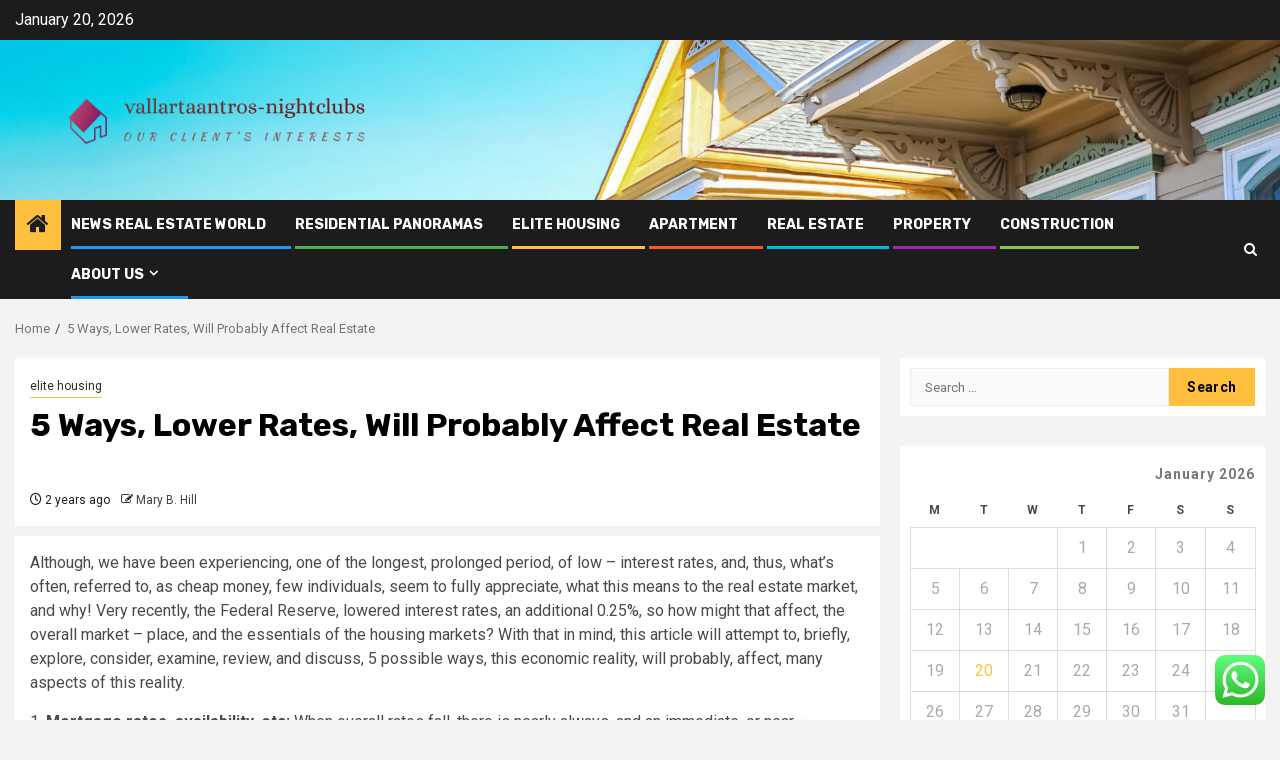

--- FILE ---
content_type: text/html; charset=UTF-8
request_url: https://vallartaantros-nightclubs.com/5-ways-lower-rates-will-probably-affect-real-estate.html
body_size: 19935
content:
    <!doctype html>
<html lang="en-US">
    <head>
        <meta charset="UTF-8">
        <meta name="viewport" content="width=device-width, initial-scale=1">
        <link rel="profile" href="https://gmpg.org/xfn/11">

        <title>5 Ways, Lower Rates, Will Probably Affect Real Estate &#8211; vallartaantros-nightclubs</title>
<meta name='robots' content='max-image-preview:large' />
<link rel='dns-prefetch' href='//fonts.googleapis.com' />
<link rel="alternate" type="application/rss+xml" title="vallartaantros-nightclubs &raquo; Feed" href="https://vallartaantros-nightclubs.com/feed" />
<link rel="alternate" type="application/rss+xml" title="vallartaantros-nightclubs &raquo; Comments Feed" href="https://vallartaantros-nightclubs.com/comments/feed" />
<link rel="alternate" type="application/rss+xml" title="vallartaantros-nightclubs &raquo; 5 Ways, Lower Rates, Will Probably Affect Real Estate Comments Feed" href="https://vallartaantros-nightclubs.com/5-ways-lower-rates-will-probably-affect-real-estate.html/feed" />
<link rel="alternate" title="oEmbed (JSON)" type="application/json+oembed" href="https://vallartaantros-nightclubs.com/wp-json/oembed/1.0/embed?url=https%3A%2F%2Fvallartaantros-nightclubs.com%2F5-ways-lower-rates-will-probably-affect-real-estate.html" />
<link rel="alternate" title="oEmbed (XML)" type="text/xml+oembed" href="https://vallartaantros-nightclubs.com/wp-json/oembed/1.0/embed?url=https%3A%2F%2Fvallartaantros-nightclubs.com%2F5-ways-lower-rates-will-probably-affect-real-estate.html&#038;format=xml" />
<style id='wp-img-auto-sizes-contain-inline-css' type='text/css'>
img:is([sizes=auto i],[sizes^="auto," i]){contain-intrinsic-size:3000px 1500px}
/*# sourceURL=wp-img-auto-sizes-contain-inline-css */
</style>

<link rel='stylesheet' id='ht_ctc_main_css-css' href='https://vallartaantros-nightclubs.com/wp-content/plugins/click-to-chat-for-whatsapp/new/inc/assets/css/main.css?ver=4.36' type='text/css' media='all' />
<style id='wp-emoji-styles-inline-css' type='text/css'>

	img.wp-smiley, img.emoji {
		display: inline !important;
		border: none !important;
		box-shadow: none !important;
		height: 1em !important;
		width: 1em !important;
		margin: 0 0.07em !important;
		vertical-align: -0.1em !important;
		background: none !important;
		padding: 0 !important;
	}
/*# sourceURL=wp-emoji-styles-inline-css */
</style>
<link rel='stylesheet' id='wp-block-library-css' href='https://vallartaantros-nightclubs.com/wp-includes/css/dist/block-library/style.min.css?ver=6.9' type='text/css' media='all' />
<style id='global-styles-inline-css' type='text/css'>
:root{--wp--preset--aspect-ratio--square: 1;--wp--preset--aspect-ratio--4-3: 4/3;--wp--preset--aspect-ratio--3-4: 3/4;--wp--preset--aspect-ratio--3-2: 3/2;--wp--preset--aspect-ratio--2-3: 2/3;--wp--preset--aspect-ratio--16-9: 16/9;--wp--preset--aspect-ratio--9-16: 9/16;--wp--preset--color--black: #000000;--wp--preset--color--cyan-bluish-gray: #abb8c3;--wp--preset--color--white: #ffffff;--wp--preset--color--pale-pink: #f78da7;--wp--preset--color--vivid-red: #cf2e2e;--wp--preset--color--luminous-vivid-orange: #ff6900;--wp--preset--color--luminous-vivid-amber: #fcb900;--wp--preset--color--light-green-cyan: #7bdcb5;--wp--preset--color--vivid-green-cyan: #00d084;--wp--preset--color--pale-cyan-blue: #8ed1fc;--wp--preset--color--vivid-cyan-blue: #0693e3;--wp--preset--color--vivid-purple: #9b51e0;--wp--preset--gradient--vivid-cyan-blue-to-vivid-purple: linear-gradient(135deg,rgb(6,147,227) 0%,rgb(155,81,224) 100%);--wp--preset--gradient--light-green-cyan-to-vivid-green-cyan: linear-gradient(135deg,rgb(122,220,180) 0%,rgb(0,208,130) 100%);--wp--preset--gradient--luminous-vivid-amber-to-luminous-vivid-orange: linear-gradient(135deg,rgb(252,185,0) 0%,rgb(255,105,0) 100%);--wp--preset--gradient--luminous-vivid-orange-to-vivid-red: linear-gradient(135deg,rgb(255,105,0) 0%,rgb(207,46,46) 100%);--wp--preset--gradient--very-light-gray-to-cyan-bluish-gray: linear-gradient(135deg,rgb(238,238,238) 0%,rgb(169,184,195) 100%);--wp--preset--gradient--cool-to-warm-spectrum: linear-gradient(135deg,rgb(74,234,220) 0%,rgb(151,120,209) 20%,rgb(207,42,186) 40%,rgb(238,44,130) 60%,rgb(251,105,98) 80%,rgb(254,248,76) 100%);--wp--preset--gradient--blush-light-purple: linear-gradient(135deg,rgb(255,206,236) 0%,rgb(152,150,240) 100%);--wp--preset--gradient--blush-bordeaux: linear-gradient(135deg,rgb(254,205,165) 0%,rgb(254,45,45) 50%,rgb(107,0,62) 100%);--wp--preset--gradient--luminous-dusk: linear-gradient(135deg,rgb(255,203,112) 0%,rgb(199,81,192) 50%,rgb(65,88,208) 100%);--wp--preset--gradient--pale-ocean: linear-gradient(135deg,rgb(255,245,203) 0%,rgb(182,227,212) 50%,rgb(51,167,181) 100%);--wp--preset--gradient--electric-grass: linear-gradient(135deg,rgb(202,248,128) 0%,rgb(113,206,126) 100%);--wp--preset--gradient--midnight: linear-gradient(135deg,rgb(2,3,129) 0%,rgb(40,116,252) 100%);--wp--preset--font-size--small: 13px;--wp--preset--font-size--medium: 20px;--wp--preset--font-size--large: 36px;--wp--preset--font-size--x-large: 42px;--wp--preset--spacing--20: 0.44rem;--wp--preset--spacing--30: 0.67rem;--wp--preset--spacing--40: 1rem;--wp--preset--spacing--50: 1.5rem;--wp--preset--spacing--60: 2.25rem;--wp--preset--spacing--70: 3.38rem;--wp--preset--spacing--80: 5.06rem;--wp--preset--shadow--natural: 6px 6px 9px rgba(0, 0, 0, 0.2);--wp--preset--shadow--deep: 12px 12px 50px rgba(0, 0, 0, 0.4);--wp--preset--shadow--sharp: 6px 6px 0px rgba(0, 0, 0, 0.2);--wp--preset--shadow--outlined: 6px 6px 0px -3px rgb(255, 255, 255), 6px 6px rgb(0, 0, 0);--wp--preset--shadow--crisp: 6px 6px 0px rgb(0, 0, 0);}:root { --wp--style--global--content-size: 850px;--wp--style--global--wide-size: 1270px; }:where(body) { margin: 0; }.wp-site-blocks > .alignleft { float: left; margin-right: 2em; }.wp-site-blocks > .alignright { float: right; margin-left: 2em; }.wp-site-blocks > .aligncenter { justify-content: center; margin-left: auto; margin-right: auto; }:where(.wp-site-blocks) > * { margin-block-start: 24px; margin-block-end: 0; }:where(.wp-site-blocks) > :first-child { margin-block-start: 0; }:where(.wp-site-blocks) > :last-child { margin-block-end: 0; }:root { --wp--style--block-gap: 24px; }:root :where(.is-layout-flow) > :first-child{margin-block-start: 0;}:root :where(.is-layout-flow) > :last-child{margin-block-end: 0;}:root :where(.is-layout-flow) > *{margin-block-start: 24px;margin-block-end: 0;}:root :where(.is-layout-constrained) > :first-child{margin-block-start: 0;}:root :where(.is-layout-constrained) > :last-child{margin-block-end: 0;}:root :where(.is-layout-constrained) > *{margin-block-start: 24px;margin-block-end: 0;}:root :where(.is-layout-flex){gap: 24px;}:root :where(.is-layout-grid){gap: 24px;}.is-layout-flow > .alignleft{float: left;margin-inline-start: 0;margin-inline-end: 2em;}.is-layout-flow > .alignright{float: right;margin-inline-start: 2em;margin-inline-end: 0;}.is-layout-flow > .aligncenter{margin-left: auto !important;margin-right: auto !important;}.is-layout-constrained > .alignleft{float: left;margin-inline-start: 0;margin-inline-end: 2em;}.is-layout-constrained > .alignright{float: right;margin-inline-start: 2em;margin-inline-end: 0;}.is-layout-constrained > .aligncenter{margin-left: auto !important;margin-right: auto !important;}.is-layout-constrained > :where(:not(.alignleft):not(.alignright):not(.alignfull)){max-width: var(--wp--style--global--content-size);margin-left: auto !important;margin-right: auto !important;}.is-layout-constrained > .alignwide{max-width: var(--wp--style--global--wide-size);}body .is-layout-flex{display: flex;}.is-layout-flex{flex-wrap: wrap;align-items: center;}.is-layout-flex > :is(*, div){margin: 0;}body .is-layout-grid{display: grid;}.is-layout-grid > :is(*, div){margin: 0;}body{padding-top: 0px;padding-right: 0px;padding-bottom: 0px;padding-left: 0px;}a:where(:not(.wp-element-button)){text-decoration: none;}:root :where(.wp-element-button, .wp-block-button__link){background-color: #32373c;border-radius: 0;border-width: 0;color: #fff;font-family: inherit;font-size: inherit;font-style: inherit;font-weight: inherit;letter-spacing: inherit;line-height: inherit;padding-top: calc(0.667em + 2px);padding-right: calc(1.333em + 2px);padding-bottom: calc(0.667em + 2px);padding-left: calc(1.333em + 2px);text-decoration: none;text-transform: inherit;}.has-black-color{color: var(--wp--preset--color--black) !important;}.has-cyan-bluish-gray-color{color: var(--wp--preset--color--cyan-bluish-gray) !important;}.has-white-color{color: var(--wp--preset--color--white) !important;}.has-pale-pink-color{color: var(--wp--preset--color--pale-pink) !important;}.has-vivid-red-color{color: var(--wp--preset--color--vivid-red) !important;}.has-luminous-vivid-orange-color{color: var(--wp--preset--color--luminous-vivid-orange) !important;}.has-luminous-vivid-amber-color{color: var(--wp--preset--color--luminous-vivid-amber) !important;}.has-light-green-cyan-color{color: var(--wp--preset--color--light-green-cyan) !important;}.has-vivid-green-cyan-color{color: var(--wp--preset--color--vivid-green-cyan) !important;}.has-pale-cyan-blue-color{color: var(--wp--preset--color--pale-cyan-blue) !important;}.has-vivid-cyan-blue-color{color: var(--wp--preset--color--vivid-cyan-blue) !important;}.has-vivid-purple-color{color: var(--wp--preset--color--vivid-purple) !important;}.has-black-background-color{background-color: var(--wp--preset--color--black) !important;}.has-cyan-bluish-gray-background-color{background-color: var(--wp--preset--color--cyan-bluish-gray) !important;}.has-white-background-color{background-color: var(--wp--preset--color--white) !important;}.has-pale-pink-background-color{background-color: var(--wp--preset--color--pale-pink) !important;}.has-vivid-red-background-color{background-color: var(--wp--preset--color--vivid-red) !important;}.has-luminous-vivid-orange-background-color{background-color: var(--wp--preset--color--luminous-vivid-orange) !important;}.has-luminous-vivid-amber-background-color{background-color: var(--wp--preset--color--luminous-vivid-amber) !important;}.has-light-green-cyan-background-color{background-color: var(--wp--preset--color--light-green-cyan) !important;}.has-vivid-green-cyan-background-color{background-color: var(--wp--preset--color--vivid-green-cyan) !important;}.has-pale-cyan-blue-background-color{background-color: var(--wp--preset--color--pale-cyan-blue) !important;}.has-vivid-cyan-blue-background-color{background-color: var(--wp--preset--color--vivid-cyan-blue) !important;}.has-vivid-purple-background-color{background-color: var(--wp--preset--color--vivid-purple) !important;}.has-black-border-color{border-color: var(--wp--preset--color--black) !important;}.has-cyan-bluish-gray-border-color{border-color: var(--wp--preset--color--cyan-bluish-gray) !important;}.has-white-border-color{border-color: var(--wp--preset--color--white) !important;}.has-pale-pink-border-color{border-color: var(--wp--preset--color--pale-pink) !important;}.has-vivid-red-border-color{border-color: var(--wp--preset--color--vivid-red) !important;}.has-luminous-vivid-orange-border-color{border-color: var(--wp--preset--color--luminous-vivid-orange) !important;}.has-luminous-vivid-amber-border-color{border-color: var(--wp--preset--color--luminous-vivid-amber) !important;}.has-light-green-cyan-border-color{border-color: var(--wp--preset--color--light-green-cyan) !important;}.has-vivid-green-cyan-border-color{border-color: var(--wp--preset--color--vivid-green-cyan) !important;}.has-pale-cyan-blue-border-color{border-color: var(--wp--preset--color--pale-cyan-blue) !important;}.has-vivid-cyan-blue-border-color{border-color: var(--wp--preset--color--vivid-cyan-blue) !important;}.has-vivid-purple-border-color{border-color: var(--wp--preset--color--vivid-purple) !important;}.has-vivid-cyan-blue-to-vivid-purple-gradient-background{background: var(--wp--preset--gradient--vivid-cyan-blue-to-vivid-purple) !important;}.has-light-green-cyan-to-vivid-green-cyan-gradient-background{background: var(--wp--preset--gradient--light-green-cyan-to-vivid-green-cyan) !important;}.has-luminous-vivid-amber-to-luminous-vivid-orange-gradient-background{background: var(--wp--preset--gradient--luminous-vivid-amber-to-luminous-vivid-orange) !important;}.has-luminous-vivid-orange-to-vivid-red-gradient-background{background: var(--wp--preset--gradient--luminous-vivid-orange-to-vivid-red) !important;}.has-very-light-gray-to-cyan-bluish-gray-gradient-background{background: var(--wp--preset--gradient--very-light-gray-to-cyan-bluish-gray) !important;}.has-cool-to-warm-spectrum-gradient-background{background: var(--wp--preset--gradient--cool-to-warm-spectrum) !important;}.has-blush-light-purple-gradient-background{background: var(--wp--preset--gradient--blush-light-purple) !important;}.has-blush-bordeaux-gradient-background{background: var(--wp--preset--gradient--blush-bordeaux) !important;}.has-luminous-dusk-gradient-background{background: var(--wp--preset--gradient--luminous-dusk) !important;}.has-pale-ocean-gradient-background{background: var(--wp--preset--gradient--pale-ocean) !important;}.has-electric-grass-gradient-background{background: var(--wp--preset--gradient--electric-grass) !important;}.has-midnight-gradient-background{background: var(--wp--preset--gradient--midnight) !important;}.has-small-font-size{font-size: var(--wp--preset--font-size--small) !important;}.has-medium-font-size{font-size: var(--wp--preset--font-size--medium) !important;}.has-large-font-size{font-size: var(--wp--preset--font-size--large) !important;}.has-x-large-font-size{font-size: var(--wp--preset--font-size--x-large) !important;}
/*# sourceURL=global-styles-inline-css */
</style>

<link rel='stylesheet' id='contact-form-7-css' href='https://vallartaantros-nightclubs.com/wp-content/plugins/contact-form-7/includes/css/styles.css?ver=6.1.4' type='text/css' media='all' />
<style id='contact-form-7-inline-css' type='text/css'>
.wpcf7 .wpcf7-recaptcha iframe {margin-bottom: 0;}.wpcf7 .wpcf7-recaptcha[data-align="center"] > div {margin: 0 auto;}.wpcf7 .wpcf7-recaptcha[data-align="right"] > div {margin: 0 0 0 auto;}
/*# sourceURL=contact-form-7-inline-css */
</style>
<link rel='stylesheet' id='ez-toc-css' href='https://vallartaantros-nightclubs.com/wp-content/plugins/easy-table-of-contents/assets/css/screen.min.css?ver=2.0.80' type='text/css' media='all' />
<style id='ez-toc-inline-css' type='text/css'>
div#ez-toc-container .ez-toc-title {font-size: 120%;}div#ez-toc-container .ez-toc-title {font-weight: 500;}div#ez-toc-container ul li , div#ez-toc-container ul li a {font-size: 95%;}div#ez-toc-container ul li , div#ez-toc-container ul li a {font-weight: 500;}div#ez-toc-container nav ul ul li {font-size: 90%;}.ez-toc-box-title {font-weight: bold; margin-bottom: 10px; text-align: center; text-transform: uppercase; letter-spacing: 1px; color: #666; padding-bottom: 5px;position:absolute;top:-4%;left:5%;background-color: inherit;transition: top 0.3s ease;}.ez-toc-box-title.toc-closed {top:-25%;}
.ez-toc-container-direction {direction: ltr;}.ez-toc-counter ul{counter-reset: item ;}.ez-toc-counter nav ul li a::before {content: counters(item, '.', decimal) '. ';display: inline-block;counter-increment: item;flex-grow: 0;flex-shrink: 0;margin-right: .2em; float: left; }.ez-toc-widget-direction {direction: ltr;}.ez-toc-widget-container ul{counter-reset: item ;}.ez-toc-widget-container nav ul li a::before {content: counters(item, '.', decimal) '. ';display: inline-block;counter-increment: item;flex-grow: 0;flex-shrink: 0;margin-right: .2em; float: left; }
/*# sourceURL=ez-toc-inline-css */
</style>
<link rel='stylesheet' id='aft-icons-css' href='https://vallartaantros-nightclubs.com/wp-content/themes/newsphere/assets/icons/style.css?ver=6.9' type='text/css' media='all' />
<link rel='stylesheet' id='bootstrap-css' href='https://vallartaantros-nightclubs.com/wp-content/themes/newsphere/assets/bootstrap/css/bootstrap.min.css?ver=6.9' type='text/css' media='all' />
<link rel='stylesheet' id='swiper-slider-css' href='https://vallartaantros-nightclubs.com/wp-content/themes/newsphere/assets/swiper/css/swiper-bundle-new.min.css?ver=6.9' type='text/css' media='all' />
<link rel='stylesheet' id='sidr-css' href='https://vallartaantros-nightclubs.com/wp-content/themes/newsphere/assets/sidr/css/sidr.bare.css?ver=6.9' type='text/css' media='all' />
<link rel='stylesheet' id='magnific-popup-css' href='https://vallartaantros-nightclubs.com/wp-content/themes/newsphere/assets/magnific-popup/magnific-popup.css?ver=6.9' type='text/css' media='all' />
<link rel='stylesheet' id='newsphere-google-fonts-css' href='https://fonts.googleapis.com/css?family=Roboto:400,500,700|Rubik:400,500,700&#038;subset=latin,latin-ext' type='text/css' media='all' />
<link rel='stylesheet' id='newsphere-style-css' href='https://vallartaantros-nightclubs.com/wp-content/themes/newsphere/style.css?ver=4.4.8' type='text/css' media='all' />
<script type="text/javascript" src="https://vallartaantros-nightclubs.com/wp-includes/js/jquery/jquery.min.js?ver=3.7.1" id="jquery-core-js"></script>
<script type="text/javascript" src="https://vallartaantros-nightclubs.com/wp-includes/js/jquery/jquery-migrate.min.js?ver=3.4.1" id="jquery-migrate-js"></script>
<link rel="https://api.w.org/" href="https://vallartaantros-nightclubs.com/wp-json/" /><link rel="alternate" title="JSON" type="application/json" href="https://vallartaantros-nightclubs.com/wp-json/wp/v2/posts/4056" /><link rel="EditURI" type="application/rsd+xml" title="RSD" href="https://vallartaantros-nightclubs.com/xmlrpc.php?rsd" />
<meta name="generator" content="WordPress 6.9" />
<link rel="canonical" href="https://vallartaantros-nightclubs.com/5-ways-lower-rates-will-probably-affect-real-estate.html" />
<link rel='shortlink' href='https://vallartaantros-nightclubs.com/?p=4056' />
<!-- FIFU:meta:begin:image -->
<meta property="og:image" content="https://img.freepik.com/free-photo/sale-agent-preparing-presenting-house_23-2149383581.jpg?ga=GA1.1.2045282162.1728623127&#038;semt=ais_hybrid" />
<!-- FIFU:meta:end:image --><!-- FIFU:meta:begin:twitter -->
<meta name="twitter:card" content="summary_large_image" />
<meta name="twitter:title" content="5 Ways, Lower Rates, Will Probably Affect Real Estate" />
<meta name="twitter:description" content="" />
<meta name="twitter:image" content="https://img.freepik.com/free-photo/sale-agent-preparing-presenting-house_23-2149383581.jpg?ga=GA1.1.2045282162.1728623127&#038;semt=ais_hybrid" />
<!-- FIFU:meta:end:twitter --><!-- HFCM by 99 Robots - Snippet # 1: conconcord -->
<meta name="contconcord"  content="5yYSX3aZT0l78pMbt3ujxIjSnb03BAaM" >
<!-- /end HFCM by 99 Robots -->
<!-- HFCM by 99 Robots - Snippet # 2: Google Console -->
<meta name="google-site-verification" content="DfcS_uYYF9rl_KKBdUIhwjZF4tL7lPsRYyRmkD9xAbk" />
<!-- /end HFCM by 99 Robots -->
<!-- HFCM by 99 Robots - Snippet # 3: console -->
<meta name="google-site-verification" content="3y0im9xZrBV_qDOgGg049ii6nttNewXW6oDXsXUUJ5A" />
<!-- /end HFCM by 99 Robots -->
<link rel="pingback" href="https://vallartaantros-nightclubs.com/xmlrpc.php">        <style type="text/css">
                        body .header-style1 .top-header.data-bg:before,
            body .header-style1 .main-header.data-bg:before {
                background: rgba(0, 0, 0, 0);
            }

                        .site-title,
            .site-description {
                position: absolute;
                clip: rect(1px, 1px, 1px, 1px);
                display: none;
            }

            
            
            .elementor-default .elementor-section.elementor-section-full_width > .elementor-container,
            .elementor-default .elementor-section.elementor-section-boxed > .elementor-container,
            .elementor-page .elementor-section.elementor-section-full_width > .elementor-container,
            .elementor-page .elementor-section.elementor-section-boxed > .elementor-container{
                max-width: 1300px;
            }

            .container-wrapper .elementor {
                max-width: 100%;
            }

            .align-content-left .elementor-section-stretched,
            .align-content-right .elementor-section-stretched {
                max-width: 100%;
                left: 0 !important;
            }
        

        </style>
        <link rel="icon" href="https://vallartaantros-nightclubs.com/wp-content/uploads/2025/06/cropped-cover-scaled-1-32x32.png" sizes="32x32" />
<link rel="icon" href="https://vallartaantros-nightclubs.com/wp-content/uploads/2025/06/cropped-cover-scaled-1-192x192.png" sizes="192x192" />
<link rel="apple-touch-icon" href="https://vallartaantros-nightclubs.com/wp-content/uploads/2025/06/cropped-cover-scaled-1-180x180.png" />
<meta name="msapplication-TileImage" content="https://vallartaantros-nightclubs.com/wp-content/uploads/2025/06/cropped-cover-scaled-1-270x270.png" />

<!-- FIFU:jsonld:begin -->
<script type="application/ld+json">{"@context":"https://schema.org","@type":"BlogPosting","headline":"5 Ways, Lower Rates, Will Probably Affect Real Estate","url":"https://vallartaantros-nightclubs.com/5-ways-lower-rates-will-probably-affect-real-estate.html","mainEntityOfPage":"https://vallartaantros-nightclubs.com/5-ways-lower-rates-will-probably-affect-real-estate.html","image":[{"@type":"ImageObject","url":"https://img.freepik.com/free-photo/sale-agent-preparing-presenting-house_23-2149383581.jpg?ga=GA1.1.2045282162.1728623127&semt=ais_hybrid"}],"datePublished":"2024-07-13T12:43:51+00:00","dateModified":"2024-10-22T05:11:29+00:00","author":{"@type":"Person","name":"Mary B. Hill","url":"https://vallartaantros-nightclubs.com/author/mary-b-hill"}}</script>
<!-- FIFU:jsonld:end -->
    <link rel="preload" as="image" href="https://lh7-rt.googleusercontent.com/docsz/AD_4nXen5O1VVZenAB1bfuksPZKWCkbqTKTvBuxGzbSEa4uts9tl5I5lsTSbGelNBh9MORZIkwRROdDuBaqkULL3aB5G8Uz7-SSzVulDxtrheWRkaEtRE3NyLT0ZihyGzd4H2YLQDnkK?key=M6jerfMAkMoaSJ7iyXHrSZBA"><link rel="preload" as="image" href="https://lh7-rt.googleusercontent.com/docsz/AD_4nXcr6olRuNe-UeaSdzL0iHvNWtP58PiEJ1Vx8FIZBFdX1A9JitLSB1fbt0kaBxZVA57mqlOq47OLGbPBLJydJEi2iHRsI8BTU3DngRCI_pfGUNWXKog8tbddud1s4vCI6Q3KNinWhw?key=2Db3fR5fscRShKluKABYvbDA"><link rel="preload" as="image" href="https://lh7-rt.googleusercontent.com/docsz/AD_4nXewNTNKso119rbKVX05hv_AZlffZCLWrz3sZrlC2dOoty_mWf7DxbMpDszEab2e6wRrsEeCwVAzbj83IoOjyDJcG2kX9wLRzjsNbBh-DnUe8EID7_1lgl_MsgXEQk8cmFB_VBmh?key=C8hhwjN4qkm49ZxCVSm5m8Iu"><link rel="preload" as="image" href="https://lh7-rt.googleusercontent.com/docsz/AD_4nXdgCqkSdauigxrpUmwChjr62nbjBIbdCyIMXUZP00keh8njuweGHMHdAhbJJimYSQN5JLPS-EsJ38AmVi2u-_HkV-qK5s-iMBjMt3Ovh9AB1m_zEejJj9U4PYQpvSpm5519E05wLg?key=QXNxXP3_fs-787s4gtG44NYH"><link rel="preload" as="image" href="https://lh7-rt.googleusercontent.com/docsz/AD_4nXfrwsNXIdmOneXLQ8xeXbTK_-9l1q4uOlwFxB_hLte4nxBogK1pB3kT-jhHIaoTd4PqoSSl929CISBz0Qhtesc7lPZDayI5H_nXYPIyCFdz28pazPC9EL2ZVW_-GTmeZooRTMSZ?key=Lanhesu41LSOrItvI54R3rgb"><link rel="preload" as="image" href="https://lh7-rt.googleusercontent.com/docsz/AD_4nXe7VexPSPSa7bpF-58GC_FT78dMZSNKX4oKsw2amdxS-nG2ylqWDBa7MER0txbSh79ORb4_eoLgHZfb76lsUQBC6YlGdlC3eV_ocpQYB7TPTkB-5YKDfZZiYps0SWNeqzwaTK-0?key=T3q0yga8st4nP8Ndio-MogSo"><link rel="preload" as="image" href="https://lh7-rt.googleusercontent.com/docsz/AD_4nXcnNhvtSPwZ30tnXpk1MlmJyhA3_NMWWBrftR_d5Yrpzfzq7BVWktWu5GlCmHZT1sENPw6VEddSXs70NFwKq592-4z66KK68byxuR5N67zG6kW67KIkC2gTnuvnlZY-Nn2J9ZOS6A?key=LlQjVspOC2MLSMAgz2c6_-Q4"></head>








<body class="wp-singular post-template-default single single-post postid-4056 single-format-standard wp-custom-logo wp-embed-responsive wp-theme-newsphere aft-default-mode aft-sticky-sidebar aft-hide-comment-count-in-list aft-hide-minutes-read-in-list aft-hide-date-author-in-list default-content-layout single-content-mode-default align-content-left">
    

<div id="page" class="site">
    <a class="skip-link screen-reader-text" href="#content">Skip to content</a>


    <header id="masthead" class="header-style1 header-layout-1">

          <div class="top-header">
        <div class="container-wrapper">
            <div class="top-bar-flex">
                <div class="top-bar-left col-2">

                    
                    <div class="date-bar-left">
                                                    <span class="topbar-date">
                                        January 20, 2026                                    </span>

                                            </div>
                </div>

                <div class="top-bar-right col-2">
  						<span class="aft-small-social-menu">
  							  						</span>
                </div>
            </div>
        </div>

    </div>
<div class="main-header data-bg" data-background="https://vallartaantros-nightclubs.com/wp-content/uploads/2025/06/cropped-PRC_web.header_cropped4-scaled-1.jpg">
    <div class="container-wrapper">
        <div class="af-container-row af-flex-container">
            <div class="col-3 float-l pad">
                <div class="logo-brand">
                    <div class="site-branding">
                        <a href="https://vallartaantros-nightclubs.com/" class="custom-logo-link" rel="home"><img width="1000" height="273" src="https://vallartaantros-nightclubs.com/wp-content/uploads/2025/06/cropped-default-1.png" class="custom-logo" alt="vallartaantros-nightclubs" decoding="async" fetchpriority="high" srcset="https://vallartaantros-nightclubs.com/wp-content/uploads/2025/06/cropped-default-1.png 1000w, https://vallartaantros-nightclubs.com/wp-content/uploads/2025/06/cropped-default-1-300x82.png 300w, https://vallartaantros-nightclubs.com/wp-content/uploads/2025/06/cropped-default-1-768x210.png 768w" sizes="(max-width: 1000px) 100vw, 1000px" /></a>                            <p class="site-title font-family-1">
                                <a href="https://vallartaantros-nightclubs.com/"
                                   rel="home">vallartaantros-nightclubs</a>
                            </p>
                        
                                                    <p class="site-description">Our Client’s Interests</p>
                                            </div>
                </div>
            </div>
            <div class="col-66 float-l pad">
                            </div>
        </div>
    </div>

</div>

      <div class="header-menu-part">
        <div id="main-navigation-bar" class="bottom-bar">
          <div class="navigation-section-wrapper">
            <div class="container-wrapper">
              <div class="header-middle-part">
                <div class="navigation-container">
                  <nav class="main-navigation clearfix">
                                          <span class="aft-home-icon">
                                                <a href="https://vallartaantros-nightclubs.com" aria-label="Home">
                          <i class="fa fa-home" aria-hidden="true"></i>
                        </a>
                      </span>
                                        <div class="aft-dynamic-navigation-elements">
                      <button class="toggle-menu" aria-controls="primary-menu" aria-expanded="false">
                        <span class="screen-reader-text">
                          Primary Menu                        </span>
                        <i class="ham"></i>
                      </button>


                      <div class="menu main-menu menu-desktop show-menu-border"><ul id="primary-menu" class="menu"><li id="menu-item-2691" class="menu-item menu-item-type-taxonomy menu-item-object-category menu-item-2691"><a href="https://vallartaantros-nightclubs.com/category/news-real-estate-world">News Real estate world</a></li>
<li id="menu-item-2694" class="menu-item menu-item-type-taxonomy menu-item-object-category menu-item-2694"><a href="https://vallartaantros-nightclubs.com/category/residential-panoramas">residential panoramas</a></li>
<li id="menu-item-2690" class="menu-item menu-item-type-taxonomy menu-item-object-category current-post-ancestor current-menu-parent current-post-parent menu-item-2690"><a href="https://vallartaantros-nightclubs.com/category/elite-housing">elite housing</a></li>
<li id="menu-item-2689" class="menu-item menu-item-type-taxonomy menu-item-object-category menu-item-2689"><a href="https://vallartaantros-nightclubs.com/category/apartment">apartment</a></li>
<li id="menu-item-2693" class="menu-item menu-item-type-taxonomy menu-item-object-category menu-item-2693"><a href="https://vallartaantros-nightclubs.com/category/real-estate">real estate</a></li>
<li id="menu-item-2692" class="menu-item menu-item-type-taxonomy menu-item-object-category menu-item-2692"><a href="https://vallartaantros-nightclubs.com/category/property">property</a></li>
<li id="menu-item-5639" class="menu-item menu-item-type-taxonomy menu-item-object-category menu-item-5639"><a href="https://vallartaantros-nightclubs.com/category/construction">Construction</a></li>
<li id="menu-item-2695" class="menu-item menu-item-type-post_type menu-item-object-page menu-item-has-children menu-item-2695"><a href="https://vallartaantros-nightclubs.com/about-us">About Us</a>
<ul class="sub-menu">
	<li id="menu-item-2696" class="menu-item menu-item-type-post_type menu-item-object-page menu-item-2696"><a href="https://vallartaantros-nightclubs.com/advertise-here">Advertise Here</a></li>
	<li id="menu-item-2697" class="menu-item menu-item-type-post_type menu-item-object-page menu-item-2697"><a href="https://vallartaantros-nightclubs.com/contact-us">Contact Us</a></li>
	<li id="menu-item-2698" class="menu-item menu-item-type-post_type menu-item-object-page menu-item-2698"><a href="https://vallartaantros-nightclubs.com/privacy-policy">Privacy Policy</a></li>
	<li id="menu-item-2699" class="menu-item menu-item-type-post_type menu-item-object-page menu-item-2699"><a href="https://vallartaantros-nightclubs.com/sitemap">Sitemap</a></li>
</ul>
</li>
</ul></div>                    </div>

                  </nav>
                </div>
              </div>
              <div class="header-right-part">

                                <div class="af-search-wrap">
                  <div class="search-overlay">
                    <a href="#" title="Search" class="search-icon">
                      <i class="fa fa-search"></i>
                    </a>
                    <div class="af-search-form">
                      <form role="search" method="get" class="search-form" action="https://vallartaantros-nightclubs.com/">
				<label>
					<span class="screen-reader-text">Search for:</span>
					<input type="search" class="search-field" placeholder="Search &hellip;" value="" name="s" />
				</label>
				<input type="submit" class="search-submit" value="Search" />
			</form>                    </div>
                  </div>
                </div>
              </div>
            </div>
          </div>
        </div>
      </div>
    </header>

    <!-- end slider-section -->

            <div class="af-breadcrumbs-wrapper container-wrapper">
            <div class="af-breadcrumbs font-family-1 color-pad">
                <div role="navigation" aria-label="Breadcrumbs" class="breadcrumb-trail breadcrumbs" itemprop="breadcrumb"><ul class="trail-items" itemscope itemtype="http://schema.org/BreadcrumbList"><meta name="numberOfItems" content="2" /><meta name="itemListOrder" content="Ascending" /><li itemprop="itemListElement" itemscope itemtype="http://schema.org/ListItem" class="trail-item trail-begin"><a href="https://vallartaantros-nightclubs.com" rel="home" itemprop="item"><span itemprop="name">Home</span></a><meta itemprop="position" content="1" /></li><li itemprop="itemListElement" itemscope itemtype="http://schema.org/ListItem" class="trail-item trail-end"><a href="https://vallartaantros-nightclubs.com/5-ways-lower-rates-will-probably-affect-real-estate.html" itemprop="item"><span itemprop="name">5 Ways, Lower Rates, Will Probably Affect Real Estate</span></a><meta itemprop="position" content="2" /></li></ul></div>            </div>
        </div>
            <div id="content" class="container-wrapper">
        <div id="primary" class="content-area">
            <main id="main" class="site-main">
                                    <article id="post-4056" class="af-single-article post-4056 post type-post status-publish format-standard has-post-thumbnail hentry category-elite-housing">
                        <div class="entry-content-wrap read-single">
                                    <header class="entry-header pos-rel ">
            <div class="read-details marg-btm-lr">
                <div class="entry-header-details">
                                            <div class="figure-categories figure-categories-bg">
                            <ul class="cat-links"><li class="meta-category">
                             <a class="newsphere-categories category-color-1" href="https://vallartaantros-nightclubs.com/category/elite-housing" alt="View all posts in elite housing"> 
                                 elite housing
                             </a>
                        </li></ul>                        </div>
                    

                    <h1 class="entry-title">5 Ways, Lower Rates, Will Probably Affect Real Estate</h1>
                                            <span class="min-read-post-format">
                                                                                </span>
                        <div class="entry-meta">
                            
            <span class="author-links">

                            <span class="item-metadata posts-date">
                <i class="fa fa-clock-o"></i>
                    2 years ago            </span>
                            
                    <span class="item-metadata posts-author byline">
                    <i class="fa fa-pencil-square-o"></i>
                                    <a href="https://vallartaantros-nightclubs.com/author/mary-b-hill">
                    Mary B. Hill                </a>
               </span>
                
        </span>
                                </div>


                                                            </div>
            </div>

                            <div class="read-img pos-rel">
                            <div class="post-thumbnail full-width-image">
                  </div>
      
                        <span class="min-read-post-format">

                                            </span>

                </div>
                    </header><!-- .entry-header -->

        <!-- end slider-section -->
                                    

    <div class="color-pad">
        <div class="entry-content read-details color-tp-pad no-color-pad">
            <p>Although, we have been experiencing, one of the longest, prolonged period, of low &#8211; interest rates, and, thus, what&#8217;s often, referred to, as cheap money, few individuals, seem to fully appreciate, what this means to the real estate market, and why! Very recently, the Federal Reserve, lowered interest rates, an additional 0.25%, so how might that affect, the overall market &#8211; place, and the essentials of the housing markets? With that in mind, this article will attempt to, briefly, explore, consider, examine, review, and discuss, 5 possible ways, this economic reality, will probably, affect, many aspects of this reality.</p>
<p>1. <strong>Mortgage rates, availability, etc: </strong>When overall rates fall, there is nearly always, and an immediate, or near &#8211; immediate impact, on mortgages! This translates to, lower monthly carrying charges, on a monthly basis! When it costs less, it means, buyers are able to purchase, more home, for their dollars! It means, it&#8217;s possible to proceed, with purchasing a more expensive house, and making the same payments. Often, this results in rising costs of houses, because, when more people can afford to buy, the economic concept, of Supply and Demand, kicks &#8211; in!</p>
<p>2. <strong>More house for your payments: </strong>Many perceive, this permits them to pay more, and, therefore, do so. They, often, fail to consider, this may, in the longer &#8211; run, when/ if, interest rates go up. the value of the particular property, might be adversely affected! One must also, consider, whether we are experiencing, a buyers, sellers, or neutral market!</p>
<p>3. <strong>Qualified, potential buyers: </strong>Because a major component of the financing qualification formula, used, for securing a home loan, when rates go down, and, thus, monthly installments, do, too, there many be, significantly more, qualified, potential buyers, around. This makes homeowners/ sellers, begin to be, in a more favorable position, because, it increases buyers, and, thus, tends towards a <em>sellers market</em>!</p>
<p>4. <strong>Some homeowners might list house, sooner: </strong>When prices go up, and demand is boosted, this is often accompanied by, more homeowners, deciding, it may be, a good time, to list their house! In the short &#8211; run, there may be one impact, which may be, or not, the same as the one, in the longer &#8211; term!</p>
<p>5. <strong>More refinancing, more overall use of credit, etc: </strong>Many homeowners decide, it&#8217;s time, to refinance their home loan, because of the lower rates, and, thus, <em>cheaper money</em>! It may, also, result in, fewer cash &#8211; deals, because, it makes more economic sense, to borrow funds, instead!</p>
<p>When rates fall, in most cases, prices rise, and so does demand! A wise consumer, whether buyer or seller, is aware of conditions, and proceeds, accordingly!</p>
                            <div class="post-item-metadata entry-meta">
                                    </div>
                        
	<nav class="navigation post-navigation" aria-label="Post navigation">
		<h2 class="screen-reader-text">Post navigation</h2>
		<div class="nav-links"><div class="nav-previous"><a href="https://vallartaantros-nightclubs.com/should-you-invest-in-a-single-tenant-or-multi-tenant-property.html" rel="prev"><span class="em-post-navigation">Previous</span> Should You Invest in A Single-Tenant or Multi-Tenant Property?</a></div><div class="nav-next"><a href="https://vallartaantros-nightclubs.com/what-are-the-pros-and-cons-of-a-dual-key-apartment.html" rel="next"><span class="em-post-navigation">Next</span> What Are the Pros and Cons of a Dual-Key Apartment?</a></div></div>
	</nav>                    </div><!-- .entry-content -->
    </div>
                        </div>
                    </article>
                        
<div class="promotionspace enable-promotionspace">

    <div class="af-reated-posts  col-ten">
            <h2 class="widget-title header-after1">
          <span class="header-after">
            More Stories          </span>
        </h2>
            <div class="af-container-row clearfix">
                  <div class="col-3 float-l pad latest-posts-grid af-sec-post" data-mh="latest-posts-grid">
            <div class="read-single color-pad">
              <div class="read-img pos-rel read-bg-img">
                <a href="https://vallartaantros-nightclubs.com/unlocking-the-secrets-of-elite-housing-lifestyles.html" aria-label="Unlocking the Secrets of Elite Housing Lifestyles">
                  <img post-id="5407" fifu-featured="1" width="300" height="200" src="https://lh7-rt.googleusercontent.com/docsz/AD_4nXen5O1VVZenAB1bfuksPZKWCkbqTKTvBuxGzbSEa4uts9tl5I5lsTSbGelNBh9MORZIkwRROdDuBaqkULL3aB5G8Uz7-SSzVulDxtrheWRkaEtRE3NyLT0ZihyGzd4H2YLQDnkK?key=M6jerfMAkMoaSJ7iyXHrSZBA" class="attachment-medium size-medium wp-post-image" alt="Unlocking the Secrets of Elite Housing Lifestyles" title="Unlocking the Secrets of Elite Housing Lifestyles" title="Unlocking the Secrets of Elite Housing Lifestyles" decoding="async" />                </a>
                <span class="min-read-post-format">
                                                    </span>

                              </div>
              <div class="read-details color-tp-pad no-color-pad">
                <div class="read-categories">
                  <ul class="cat-links"><li class="meta-category">
                             <a class="newsphere-categories category-color-1" href="https://vallartaantros-nightclubs.com/category/elite-housing" alt="View all posts in elite housing"> 
                                 elite housing
                             </a>
                        </li></ul>                </div>
                <div class="read-title">
                  <h3>
                    <a href="https://vallartaantros-nightclubs.com/unlocking-the-secrets-of-elite-housing-lifestyles.html">Unlocking the Secrets of Elite Housing Lifestyles</a>
                  </h3>
                </div>
                <div class="entry-meta">
                  
            <span class="author-links">

                            <span class="item-metadata posts-date">
                <i class="fa fa-clock-o"></i>
                    1 month ago            </span>
                            
                    <span class="item-metadata posts-author byline">
                    <i class="fa fa-pencil-square-o"></i>
                                    <a href="https://vallartaantros-nightclubs.com/author/mary-b-hill">
                    Mary B. Hill                </a>
               </span>
                
        </span>
                        </div>

              </div>
            </div>
          </div>
                <div class="col-3 float-l pad latest-posts-grid af-sec-post" data-mh="latest-posts-grid">
            <div class="read-single color-pad">
              <div class="read-img pos-rel read-bg-img">
                <a href="https://vallartaantros-nightclubs.com/why-elite-housing-is-the-ultimate-status-symbol.html" aria-label="Why Elite Housing Is the Ultimate Status Symbol">
                  <img post-id="5367" fifu-featured="1" width="300" height="200" src="https://lh7-rt.googleusercontent.com/docsz/AD_4nXcr6olRuNe-UeaSdzL0iHvNWtP58PiEJ1Vx8FIZBFdX1A9JitLSB1fbt0kaBxZVA57mqlOq47OLGbPBLJydJEi2iHRsI8BTU3DngRCI_pfGUNWXKog8tbddud1s4vCI6Q3KNinWhw?key=2Db3fR5fscRShKluKABYvbDA" class="attachment-medium size-medium wp-post-image" alt="Why Elite Housing Is the Ultimate Status Symbol" title="Why Elite Housing Is the Ultimate Status Symbol" title="Why Elite Housing Is the Ultimate Status Symbol" decoding="async" />                </a>
                <span class="min-read-post-format">
                                                    </span>

                              </div>
              <div class="read-details color-tp-pad no-color-pad">
                <div class="read-categories">
                  <ul class="cat-links"><li class="meta-category">
                             <a class="newsphere-categories category-color-1" href="https://vallartaantros-nightclubs.com/category/elite-housing" alt="View all posts in elite housing"> 
                                 elite housing
                             </a>
                        </li></ul>                </div>
                <div class="read-title">
                  <h3>
                    <a href="https://vallartaantros-nightclubs.com/why-elite-housing-is-the-ultimate-status-symbol.html">Why Elite Housing Is the Ultimate Status Symbol</a>
                  </h3>
                </div>
                <div class="entry-meta">
                  
            <span class="author-links">

                            <span class="item-metadata posts-date">
                <i class="fa fa-clock-o"></i>
                    2 months ago            </span>
                            
                    <span class="item-metadata posts-author byline">
                    <i class="fa fa-pencil-square-o"></i>
                                    <a href="https://vallartaantros-nightclubs.com/author/mary-b-hill">
                    Mary B. Hill                </a>
               </span>
                
        </span>
                        </div>

              </div>
            </div>
          </div>
                <div class="col-3 float-l pad latest-posts-grid af-sec-post" data-mh="latest-posts-grid">
            <div class="read-single color-pad">
              <div class="read-img pos-rel read-bg-img">
                <a href="https://vallartaantros-nightclubs.com/exploring-affordable-alternatives-to-elite-housing.html" aria-label="Exploring Affordable Alternatives to Elite Housing">
                  <img post-id="5416" fifu-featured="1" width="300" height="228" src="https://lh7-rt.googleusercontent.com/docsz/AD_4nXewNTNKso119rbKVX05hv_AZlffZCLWrz3sZrlC2dOoty_mWf7DxbMpDszEab2e6wRrsEeCwVAzbj83IoOjyDJcG2kX9wLRzjsNbBh-DnUe8EID7_1lgl_MsgXEQk8cmFB_VBmh?key=C8hhwjN4qkm49ZxCVSm5m8Iu" class="attachment-medium size-medium wp-post-image" alt="Exploring Affordable Alternatives to Elite Housing" title="Exploring Affordable Alternatives to Elite Housing" title="Exploring Affordable Alternatives to Elite Housing" decoding="async" />                </a>
                <span class="min-read-post-format">
                                                    </span>

                              </div>
              <div class="read-details color-tp-pad no-color-pad">
                <div class="read-categories">
                  <ul class="cat-links"><li class="meta-category">
                             <a class="newsphere-categories category-color-1" href="https://vallartaantros-nightclubs.com/category/elite-housing" alt="View all posts in elite housing"> 
                                 elite housing
                             </a>
                        </li></ul>                </div>
                <div class="read-title">
                  <h3>
                    <a href="https://vallartaantros-nightclubs.com/exploring-affordable-alternatives-to-elite-housing.html">Exploring Affordable Alternatives to Elite Housing</a>
                  </h3>
                </div>
                <div class="entry-meta">
                  
            <span class="author-links">

                            <span class="item-metadata posts-date">
                <i class="fa fa-clock-o"></i>
                    2 months ago            </span>
                            
                    <span class="item-metadata posts-author byline">
                    <i class="fa fa-pencil-square-o"></i>
                                    <a href="https://vallartaantros-nightclubs.com/author/mary-b-hill">
                    Mary B. Hill                </a>
               </span>
                
        </span>
                        </div>

              </div>
            </div>
          </div>
            </div>

  </div>
</div>                        
<div id="comments" class="comments-area">

		<div id="respond" class="comment-respond">
		<h3 id="reply-title" class="comment-reply-title">Leave a Reply <small><a rel="nofollow" id="cancel-comment-reply-link" href="/5-ways-lower-rates-will-probably-affect-real-estate.html#respond" style="display:none;">Cancel reply</a></small></h3><p class="must-log-in">You must be <a href="https://vallartaantros-nightclubs.com/sendiko_dawuh?redirect_to=https%3A%2F%2Fvallartaantros-nightclubs.com%2F5-ways-lower-rates-will-probably-affect-real-estate.html">logged in</a> to post a comment.</p>	</div><!-- #respond -->
	
</div><!-- #comments -->

                
            </main><!-- #main -->
        </div><!-- #primary -->
                



<div id="secondary" class="sidebar-area sidebar-sticky-top">
    <div class="theiaStickySidebar">
        <aside class="widget-area color-pad">
            <div id="search-4" class="widget newsphere-widget widget_search"><form role="search" method="get" class="search-form" action="https://vallartaantros-nightclubs.com/">
				<label>
					<span class="screen-reader-text">Search for:</span>
					<input type="search" class="search-field" placeholder="Search &hellip;" value="" name="s" />
				</label>
				<input type="submit" class="search-submit" value="Search" />
			</form></div><div id="calendar-4" class="widget newsphere-widget widget_calendar"><div id="calendar_wrap" class="calendar_wrap"><table id="wp-calendar" class="wp-calendar-table">
	<caption>January 2026</caption>
	<thead>
	<tr>
		<th scope="col" aria-label="Monday">M</th>
		<th scope="col" aria-label="Tuesday">T</th>
		<th scope="col" aria-label="Wednesday">W</th>
		<th scope="col" aria-label="Thursday">T</th>
		<th scope="col" aria-label="Friday">F</th>
		<th scope="col" aria-label="Saturday">S</th>
		<th scope="col" aria-label="Sunday">S</th>
	</tr>
	</thead>
	<tbody>
	<tr>
		<td colspan="3" class="pad">&nbsp;</td><td>1</td><td>2</td><td>3</td><td>4</td>
	</tr>
	<tr>
		<td>5</td><td>6</td><td>7</td><td>8</td><td>9</td><td>10</td><td>11</td>
	</tr>
	<tr>
		<td>12</td><td>13</td><td>14</td><td>15</td><td>16</td><td>17</td><td>18</td>
	</tr>
	<tr>
		<td>19</td><td id="today">20</td><td>21</td><td>22</td><td>23</td><td>24</td><td>25</td>
	</tr>
	<tr>
		<td>26</td><td>27</td><td>28</td><td>29</td><td>30</td><td>31</td>
		<td class="pad" colspan="1">&nbsp;</td>
	</tr>
	</tbody>
	</table><nav aria-label="Previous and next months" class="wp-calendar-nav">
		<span class="wp-calendar-nav-prev"><a href="https://vallartaantros-nightclubs.com/2025/12">&laquo; Dec</a></span>
		<span class="pad">&nbsp;</span>
		<span class="wp-calendar-nav-next">&nbsp;</span>
	</nav></div></div><div id="archives-4" class="widget newsphere-widget widget_archive"><h2 class="widget-title widget-title-1"><span>Archives</span></h2>		<label class="screen-reader-text" for="archives-dropdown-4">Archives</label>
		<select id="archives-dropdown-4" name="archive-dropdown">
			
			<option value="">Select Month</option>
				<option value='https://vallartaantros-nightclubs.com/2025/12'> December 2025 </option>
	<option value='https://vallartaantros-nightclubs.com/2025/11'> November 2025 </option>
	<option value='https://vallartaantros-nightclubs.com/2025/10'> October 2025 </option>
	<option value='https://vallartaantros-nightclubs.com/2025/09'> September 2025 </option>
	<option value='https://vallartaantros-nightclubs.com/2025/08'> August 2025 </option>
	<option value='https://vallartaantros-nightclubs.com/2025/07'> July 2025 </option>
	<option value='https://vallartaantros-nightclubs.com/2025/06'> June 2025 </option>
	<option value='https://vallartaantros-nightclubs.com/2025/05'> May 2025 </option>
	<option value='https://vallartaantros-nightclubs.com/2025/04'> April 2025 </option>
	<option value='https://vallartaantros-nightclubs.com/2025/03'> March 2025 </option>
	<option value='https://vallartaantros-nightclubs.com/2025/02'> February 2025 </option>
	<option value='https://vallartaantros-nightclubs.com/2024/11'> November 2024 </option>
	<option value='https://vallartaantros-nightclubs.com/2024/10'> October 2024 </option>
	<option value='https://vallartaantros-nightclubs.com/2024/07'> July 2024 </option>
	<option value='https://vallartaantros-nightclubs.com/2024/06'> June 2024 </option>
	<option value='https://vallartaantros-nightclubs.com/2024/05'> May 2024 </option>
	<option value='https://vallartaantros-nightclubs.com/2024/04'> April 2024 </option>
	<option value='https://vallartaantros-nightclubs.com/2024/03'> March 2024 </option>
	<option value='https://vallartaantros-nightclubs.com/2024/02'> February 2024 </option>
	<option value='https://vallartaantros-nightclubs.com/2024/01'> January 2024 </option>
	<option value='https://vallartaantros-nightclubs.com/2023/12'> December 2023 </option>
	<option value='https://vallartaantros-nightclubs.com/2023/11'> November 2023 </option>
	<option value='https://vallartaantros-nightclubs.com/2023/10'> October 2023 </option>
	<option value='https://vallartaantros-nightclubs.com/2023/09'> September 2023 </option>
	<option value='https://vallartaantros-nightclubs.com/2023/08'> August 2023 </option>
	<option value='https://vallartaantros-nightclubs.com/2023/07'> July 2023 </option>
	<option value='https://vallartaantros-nightclubs.com/2023/06'> June 2023 </option>
	<option value='https://vallartaantros-nightclubs.com/2023/05'> May 2023 </option>
	<option value='https://vallartaantros-nightclubs.com/2023/04'> April 2023 </option>
	<option value='https://vallartaantros-nightclubs.com/2023/03'> March 2023 </option>
	<option value='https://vallartaantros-nightclubs.com/2023/02'> February 2023 </option>
	<option value='https://vallartaantros-nightclubs.com/2023/01'> January 2023 </option>
	<option value='https://vallartaantros-nightclubs.com/2022/12'> December 2022 </option>
	<option value='https://vallartaantros-nightclubs.com/2022/11'> November 2022 </option>
	<option value='https://vallartaantros-nightclubs.com/2022/10'> October 2022 </option>
	<option value='https://vallartaantros-nightclubs.com/2022/08'> August 2022 </option>
	<option value='https://vallartaantros-nightclubs.com/2022/07'> July 2022 </option>
	<option value='https://vallartaantros-nightclubs.com/2022/06'> June 2022 </option>
	<option value='https://vallartaantros-nightclubs.com/2022/05'> May 2022 </option>
	<option value='https://vallartaantros-nightclubs.com/2022/04'> April 2022 </option>
	<option value='https://vallartaantros-nightclubs.com/2022/03'> March 2022 </option>
	<option value='https://vallartaantros-nightclubs.com/2022/02'> February 2022 </option>
	<option value='https://vallartaantros-nightclubs.com/2022/01'> January 2022 </option>
	<option value='https://vallartaantros-nightclubs.com/2021/12'> December 2021 </option>
	<option value='https://vallartaantros-nightclubs.com/2021/11'> November 2021 </option>
	<option value='https://vallartaantros-nightclubs.com/2021/10'> October 2021 </option>
	<option value='https://vallartaantros-nightclubs.com/2021/08'> August 2021 </option>
	<option value='https://vallartaantros-nightclubs.com/2021/07'> July 2021 </option>
	<option value='https://vallartaantros-nightclubs.com/2021/06'> June 2021 </option>
	<option value='https://vallartaantros-nightclubs.com/2021/05'> May 2021 </option>
	<option value='https://vallartaantros-nightclubs.com/2021/04'> April 2021 </option>
	<option value='https://vallartaantros-nightclubs.com/2021/03'> March 2021 </option>
	<option value='https://vallartaantros-nightclubs.com/2021/02'> February 2021 </option>
	<option value='https://vallartaantros-nightclubs.com/2021/01'> January 2021 </option>
	<option value='https://vallartaantros-nightclubs.com/2020/11'> November 2020 </option>
	<option value='https://vallartaantros-nightclubs.com/2018/11'> November 2018 </option>
	<option value='https://vallartaantros-nightclubs.com/2017/01'> January 2017 </option>

		</select>

			<script type="text/javascript">
/* <![CDATA[ */

( ( dropdownId ) => {
	const dropdown = document.getElementById( dropdownId );
	function onSelectChange() {
		setTimeout( () => {
			if ( 'escape' === dropdown.dataset.lastkey ) {
				return;
			}
			if ( dropdown.value ) {
				document.location.href = dropdown.value;
			}
		}, 250 );
	}
	function onKeyUp( event ) {
		if ( 'Escape' === event.key ) {
			dropdown.dataset.lastkey = 'escape';
		} else {
			delete dropdown.dataset.lastkey;
		}
	}
	function onClick() {
		delete dropdown.dataset.lastkey;
	}
	dropdown.addEventListener( 'keyup', onKeyUp );
	dropdown.addEventListener( 'click', onClick );
	dropdown.addEventListener( 'change', onSelectChange );
})( "archives-dropdown-4" );

//# sourceURL=WP_Widget_Archives%3A%3Awidget
/* ]]> */
</script>
</div><div id="categories-3" class="widget newsphere-widget widget_categories"><h2 class="widget-title widget-title-1"><span>Categories</span></h2>
			<ul>
					<li class="cat-item cat-item-1"><a href="https://vallartaantros-nightclubs.com/category/apartment">apartment</a>
</li>
	<li class="cat-item cat-item-257"><a href="https://vallartaantros-nightclubs.com/category/business">business</a>
</li>
	<li class="cat-item cat-item-58"><a href="https://vallartaantros-nightclubs.com/category/elite-housing">elite housing</a>
</li>
	<li class="cat-item cat-item-1638"><a href="https://vallartaantros-nightclubs.com/category/lifestyle">lifestyle</a>
</li>
	<li class="cat-item cat-item-14"><a href="https://vallartaantros-nightclubs.com/category/news-real-estate-world">News Real estate world</a>
</li>
	<li class="cat-item cat-item-114"><a href="https://vallartaantros-nightclubs.com/category/property">property</a>
</li>
	<li class="cat-item cat-item-215"><a href="https://vallartaantros-nightclubs.com/category/real-estate">real estate</a>
</li>
	<li class="cat-item cat-item-365"><a href="https://vallartaantros-nightclubs.com/category/residential-panoramas">residential panoramas</a>
</li>
			</ul>

			</div>
		<div id="recent-posts-4" class="widget newsphere-widget widget_recent_entries">
		<h2 class="widget-title widget-title-1"><span>Recent Posts</span></h2>
		<ul>
											<li>
					<a href="https://vallartaantros-nightclubs.com/top-apartment-trends-youll-want-to-know-about.html">Top Apartment Trends You’ll Want to Know About</a>
									</li>
											<li>
					<a href="https://vallartaantros-nightclubs.com/how-to-maximize-space-in-your-apartment.html">How to Maximize Space in Your Apartment</a>
									</li>
											<li>
					<a href="https://vallartaantros-nightclubs.com/the-future-of-property-in-a-changing-market.html">The Future of Property in a Changing Market</a>
									</li>
											<li>
					<a href="https://vallartaantros-nightclubs.com/transform-your-home-with-stunning-residential-panoramas.html">Transform Your Home with Stunning Residential Panoramas</a>
									</li>
											<li>
					<a href="https://vallartaantros-nightclubs.com/unlocking-the-secrets-of-elite-housing-lifestyles.html">Unlocking the Secrets of Elite Housing Lifestyles</a>
									</li>
					</ul>

		</div><div id="execphp-10" class="widget newsphere-widget widget_execphp"><h2 class="widget-title widget-title-1"><span>Fiverr</span></h2>			<div class="execphpwidget"><a href="https://www.fiverr.com/ifanfaris" target="_blank">
<img src="https://raw.githubusercontent.com/Abdurrahman-Subh/mdx-blog/main/images/logo-fiverr.png" alt="Fiverr Logo" width="200" height="141">
</a></div>
		</div><div id="magenet_widget-3" class="widget newsphere-widget widget_magenet_widget"><aside class="widget magenet_widget_box"><div class="mads-block"></div></aside></div><div id="tag_cloud-4" class="widget newsphere-widget widget_tag_cloud"><h2 class="widget-title widget-title-1"><span>Tags</span></h2><div class="tagcloud"><a href="https://vallartaantros-nightclubs.com/tag/real-estate-school-memphis" class="tag-cloud-link tag-link-239 tag-link-position-1" style="font-size: 8pt;" aria-label="&quot;Real Estate School Memphis (259 items)">&quot;Real Estate School Memphis</a>
<a href="https://vallartaantros-nightclubs.com/tag/a-real-estate-agent" class="tag-cloud-link tag-link-240 tag-link-position-2" style="font-size: 8pt;" aria-label="A Real Estate Agent (259 items)">A Real Estate Agent</a>
<a href="https://vallartaantros-nightclubs.com/tag/a-real-estate-agent-is-able-to" class="tag-cloud-link tag-link-241 tag-link-position-3" style="font-size: 8pt;" aria-label="A Real Estate Agent Is Able To (259 items)">A Real Estate Agent Is Able To</a>
<a href="https://vallartaantros-nightclubs.com/tag/a-real-estate-agent-salary" class="tag-cloud-link tag-link-242 tag-link-position-4" style="font-size: 8pt;" aria-label="A Real Estate Agent Salary (259 items)">A Real Estate Agent Salary</a>
<a href="https://vallartaantros-nightclubs.com/tag/a-real-estate-attorney" class="tag-cloud-link tag-link-243 tag-link-position-5" style="font-size: 8pt;" aria-label="A Real Estate Attorney (259 items)">A Real Estate Attorney</a>
<a href="https://vallartaantros-nightclubs.com/tag/a-real-estate-broker" class="tag-cloud-link tag-link-244 tag-link-position-6" style="font-size: 8pt;" aria-label="A Real Estate Broker (259 items)">A Real Estate Broker</a>
<a href="https://vallartaantros-nightclubs.com/tag/a-real-estate-investment-trust" class="tag-cloud-link tag-link-245 tag-link-position-7" style="font-size: 8pt;" aria-label="A Real Estate Investment Trust (259 items)">A Real Estate Investment Trust</a>
<a href="https://vallartaantros-nightclubs.com/tag/a-real-estate-lawyer" class="tag-cloud-link tag-link-246 tag-link-position-8" style="font-size: 8pt;" aria-label="A Real Estate Lawyer (259 items)">A Real Estate Lawyer</a>
<a href="https://vallartaantros-nightclubs.com/tag/a-real-estate-tax-lien-is" class="tag-cloud-link tag-link-247 tag-link-position-9" style="font-size: 8pt;" aria-label="A Real Estate Tax Lien Is (259 items)">A Real Estate Tax Lien Is</a>
<a href="https://vallartaantros-nightclubs.com/tag/b-c-real-estate-market-forecast-2021" class="tag-cloud-link tag-link-256 tag-link-position-10" style="font-size: 8pt;" aria-label="B.C. Real Estate Market Forecast 2021&quot; (259 items)">B.C. Real Estate Market Forecast 2021&quot;</a>
<a href="https://vallartaantros-nightclubs.com/tag/b-real-estate-bendigo" class="tag-cloud-link tag-link-248 tag-link-position-11" style="font-size: 8pt;" aria-label="B Real Estate Bendigo (259 items)">B Real Estate Bendigo</a>
<a href="https://vallartaantros-nightclubs.com/tag/b-real-estate-broker" class="tag-cloud-link tag-link-249 tag-link-position-12" style="font-size: 8pt;" aria-label="B Real Estate Broker (259 items)">B Real Estate Broker</a>
<a href="https://vallartaantros-nightclubs.com/tag/b-real-estate-central-coast" class="tag-cloud-link tag-link-250 tag-link-position-13" style="font-size: 8pt;" aria-label="B Real Estate Central Coast (259 items)">B Real Estate Central Coast</a>
<a href="https://vallartaantros-nightclubs.com/tag/b-real-estate-dubai" class="tag-cloud-link tag-link-251 tag-link-position-14" style="font-size: 8pt;" aria-label="B Real Estate Dubai (259 items)">B Real Estate Dubai</a>
<a href="https://vallartaantros-nightclubs.com/tag/b-real-estate-logo" class="tag-cloud-link tag-link-252 tag-link-position-15" style="font-size: 8pt;" aria-label="B Real Estate Logo (259 items)">B Real Estate Logo</a>
<a href="https://vallartaantros-nightclubs.com/tag/b-real-estate-nz" class="tag-cloud-link tag-link-253 tag-link-position-16" style="font-size: 8pt;" aria-label="B Real Estate Nz (259 items)">B Real Estate Nz</a>
<a href="https://vallartaantros-nightclubs.com/tag/b-real-estate-school" class="tag-cloud-link tag-link-254 tag-link-position-17" style="font-size: 8pt;" aria-label="B Real Estate School (259 items)">B Real Estate School</a>
<a href="https://vallartaantros-nightclubs.com/tag/b-real-estate-wynnum" class="tag-cloud-link tag-link-255 tag-link-position-18" style="font-size: 8pt;" aria-label="B Real Estate Wynnum (259 items)">B Real Estate Wynnum</a>
<a href="https://vallartaantros-nightclubs.com/tag/cr-real-estate" class="tag-cloud-link tag-link-260 tag-link-position-19" style="font-size: 8pt;" aria-label="C&amp;R Real Estate (259 items)">C&amp;R Real Estate</a>
<a href="https://vallartaantros-nightclubs.com/tag/c-real-estate-logo" class="tag-cloud-link tag-link-258 tag-link-position-20" style="font-size: 8pt;" aria-label="C Real Estate Logo (259 items)">C Real Estate Logo</a>
<a href="https://vallartaantros-nightclubs.com/tag/c-real-estate-mallorca" class="tag-cloud-link tag-link-259 tag-link-position-21" style="font-size: 8pt;" aria-label="C Real Estate Mallorca (259 items)">C Real Estate Mallorca</a>
<a href="https://vallartaantros-nightclubs.com/tag/real-estate-agencies" class="tag-cloud-link tag-link-261 tag-link-position-22" style="font-size: 8pt;" aria-label="Real Estate Agencies (259 items)">Real Estate Agencies</a>
<a href="https://vallartaantros-nightclubs.com/tag/real-estate-agent" class="tag-cloud-link tag-link-262 tag-link-position-23" style="font-size: 8pt;" aria-label="Real Estate Agent (259 items)">Real Estate Agent</a>
<a href="https://vallartaantros-nightclubs.com/tag/real-estate-agent-salary" class="tag-cloud-link tag-link-263 tag-link-position-24" style="font-size: 8pt;" aria-label="Real Estate Agent Salary (259 items)">Real Estate Agent Salary</a>
<a href="https://vallartaantros-nightclubs.com/tag/real-estate-agent-salary-nashville" class="tag-cloud-link tag-link-264 tag-link-position-25" style="font-size: 8pt;" aria-label="Real Estate Agent Salary Nashville (259 items)">Real Estate Agent Salary Nashville</a>
<a href="https://vallartaantros-nightclubs.com/tag/real-estate-agents-near-me" class="tag-cloud-link tag-link-265 tag-link-position-26" style="font-size: 8pt;" aria-label="Real Estate Agents Near Me (259 items)">Real Estate Agents Near Me</a>
<a href="https://vallartaantros-nightclubs.com/tag/real-estate-appraiser" class="tag-cloud-link tag-link-266 tag-link-position-27" style="font-size: 8pt;" aria-label="Real Estate Appraiser (259 items)">Real Estate Appraiser</a>
<a href="https://vallartaantros-nightclubs.com/tag/real-estate-attorney" class="tag-cloud-link tag-link-267 tag-link-position-28" style="font-size: 8pt;" aria-label="Real Estate Attorney (259 items)">Real Estate Attorney</a>
<a href="https://vallartaantros-nightclubs.com/tag/real-estate-attorney-memphis" class="tag-cloud-link tag-link-268 tag-link-position-29" style="font-size: 8pt;" aria-label="Real Estate Attorney Memphis (259 items)">Real Estate Attorney Memphis</a>
<a href="https://vallartaantros-nightclubs.com/tag/real-estate-books" class="tag-cloud-link tag-link-269 tag-link-position-30" style="font-size: 8pt;" aria-label="Real Estate Books (259 items)">Real Estate Books</a>
<a href="https://vallartaantros-nightclubs.com/tag/real-estate-broker" class="tag-cloud-link tag-link-270 tag-link-position-31" style="font-size: 8pt;" aria-label="Real Estate Broker (259 items)">Real Estate Broker</a>
<a href="https://vallartaantros-nightclubs.com/tag/real-estate-brokerage" class="tag-cloud-link tag-link-273 tag-link-position-32" style="font-size: 8pt;" aria-label="Real Estate Brokerage (259 items)">Real Estate Brokerage</a>
<a href="https://vallartaantros-nightclubs.com/tag/real-estate-broker-salary" class="tag-cloud-link tag-link-271 tag-link-position-33" style="font-size: 8pt;" aria-label="Real Estate Broker Salary (259 items)">Real Estate Broker Salary</a>
<a href="https://vallartaantros-nightclubs.com/tag/real-estate-broker-vs-agent" class="tag-cloud-link tag-link-272 tag-link-position-34" style="font-size: 8pt;" aria-label="Real Estate Broker Vs Agent (259 items)">Real Estate Broker Vs Agent</a>
<a href="https://vallartaantros-nightclubs.com/tag/real-estate-brownsville-tn" class="tag-cloud-link tag-link-274 tag-link-position-35" style="font-size: 8pt;" aria-label="Real Estate Brownsville Tn (259 items)">Real Estate Brownsville Tn</a>
<a href="https://vallartaantros-nightclubs.com/tag/real-estate-bubble" class="tag-cloud-link tag-link-275 tag-link-position-36" style="font-size: 22pt;" aria-label="Real Estate Bubble (260 items)">Real Estate Bubble</a>
<a href="https://vallartaantros-nightclubs.com/tag/real-estate-business" class="tag-cloud-link tag-link-276 tag-link-position-37" style="font-size: 22pt;" aria-label="Real Estate Business (261 items)">Real Estate Business</a>
<a href="https://vallartaantros-nightclubs.com/tag/real-estate-classes" class="tag-cloud-link tag-link-277 tag-link-position-38" style="font-size: 8pt;" aria-label="Real Estate Classes (259 items)">Real Estate Classes</a>
<a href="https://vallartaantros-nightclubs.com/tag/real-estate-classes-memphis" class="tag-cloud-link tag-link-278 tag-link-position-39" style="font-size: 8pt;" aria-label="Real Estate Classes Memphis (259 items)">Real Estate Classes Memphis</a>
<a href="https://vallartaantros-nightclubs.com/tag/real-estate-classes-memphis-tn" class="tag-cloud-link tag-link-279 tag-link-position-40" style="font-size: 8pt;" aria-label="Real Estate Classes Memphis Tn (259 items)">Real Estate Classes Memphis Tn</a>
<a href="https://vallartaantros-nightclubs.com/tag/real-estate-classes-online" class="tag-cloud-link tag-link-280 tag-link-position-41" style="font-size: 8pt;" aria-label="Real Estate Classes Online (259 items)">Real Estate Classes Online</a>
<a href="https://vallartaantros-nightclubs.com/tag/real-estate-companies" class="tag-cloud-link tag-link-281 tag-link-position-42" style="font-size: 8pt;" aria-label="Real Estate Companies (259 items)">Real Estate Companies</a>
<a href="https://vallartaantros-nightclubs.com/tag/real-estate-companies-memphis" class="tag-cloud-link tag-link-282 tag-link-position-43" style="font-size: 8pt;" aria-label="Real Estate Companies Memphis (259 items)">Real Estate Companies Memphis</a>
<a href="https://vallartaantros-nightclubs.com/tag/real-estate-companies-near-me" class="tag-cloud-link tag-link-283 tag-link-position-44" style="font-size: 8pt;" aria-label="Real Estate Companies Near Me (259 items)">Real Estate Companies Near Me</a>
<a href="https://vallartaantros-nightclubs.com/tag/real-estate-contract" class="tag-cloud-link tag-link-284 tag-link-position-45" style="font-size: 8pt;" aria-label="Real Estate Contract (259 items)">Real Estate Contract</a></div>
</div><div id="execphp-15" class="widget newsphere-widget widget_execphp"><h2 class="widget-title widget-title-1"><span>PHP 2026</span></h2>			<div class="execphpwidget"><a href="https://nhenhenhem.com" target="_blank">nhenhenhem</a><br><a href="https://trolledbot.net" target="_blank">trolledbot</a><br></div>
		</div>        </aside>
    </div>
</div><!-- wmm w -->

</div>
<div class="af-main-banner-latest-posts grid-layout">
  <div class="container-wrapper">
    <div class="widget-title-section">
              <h2 class="widget-title header-after1">
          <span class="header-after">
            You may have missed          </span>
        </h2>
      
    </div>
    <div class="af-container-row clearfix">
                <div class="col-4 pad float-l" data-mh="you-may-have-missed">
            <div class="read-single color-pad">
              <div class="read-img pos-rel read-bg-img">
                <a href="https://vallartaantros-nightclubs.com/top-apartment-trends-youll-want-to-know-about.html" aria-label="Top Apartment Trends You’ll Want to Know About">
                  <img post-id="5443" fifu-featured="1" width="300" height="200" src="https://lh7-rt.googleusercontent.com/docsz/AD_4nXdgCqkSdauigxrpUmwChjr62nbjBIbdCyIMXUZP00keh8njuweGHMHdAhbJJimYSQN5JLPS-EsJ38AmVi2u-_HkV-qK5s-iMBjMt3Ovh9AB1m_zEejJj9U4PYQpvSpm5519E05wLg?key=QXNxXP3_fs-787s4gtG44NYH" class="attachment-medium size-medium wp-post-image" alt="Top Apartment Trends You’ll Want to Know About" title="Top Apartment Trends You’ll Want to Know About" title="Top Apartment Trends You’ll Want to Know About" decoding="async" loading="lazy" />                </a>
                <span class="min-read-post-format">
                                    
                </span>

                              </div>
              <div class="read-details color-tp-pad">
                <div class="read-categories">
                  <ul class="cat-links"><li class="meta-category">
                             <a class="newsphere-categories category-color-1" href="https://vallartaantros-nightclubs.com/category/apartment" alt="View all posts in apartment"> 
                                 apartment
                             </a>
                        </li></ul>                </div>
                <div class="read-title">
                  <h3>
                    <a href="https://vallartaantros-nightclubs.com/top-apartment-trends-youll-want-to-know-about.html" aria-label="Top Apartment Trends You’ll Want to Know About">Top Apartment Trends You’ll Want to Know About</a>
                  </h3>
                </div>
                <div class="entry-meta">
                  
            <span class="author-links">

                            <span class="item-metadata posts-date">
                <i class="fa fa-clock-o"></i>
                    1 month ago            </span>
                            
                    <span class="item-metadata posts-author byline">
                    <i class="fa fa-pencil-square-o"></i>
                                    <a href="https://vallartaantros-nightclubs.com/author/mary-b-hill">
                    Mary B. Hill                </a>
               </span>
                
        </span>
                        </div>
              </div>
            </div>
          </div>
                  <div class="col-4 pad float-l" data-mh="you-may-have-missed">
            <div class="read-single color-pad">
              <div class="read-img pos-rel read-bg-img">
                <a href="https://vallartaantros-nightclubs.com/how-to-maximize-space-in-your-apartment.html" aria-label="How to Maximize Space in Your Apartment">
                  <img post-id="5446" fifu-featured="1" width="300" height="200" src="https://lh7-rt.googleusercontent.com/docsz/AD_4nXfrwsNXIdmOneXLQ8xeXbTK_-9l1q4uOlwFxB_hLte4nxBogK1pB3kT-jhHIaoTd4PqoSSl929CISBz0Qhtesc7lPZDayI5H_nXYPIyCFdz28pazPC9EL2ZVW_-GTmeZooRTMSZ?key=Lanhesu41LSOrItvI54R3rgb" class="attachment-medium size-medium wp-post-image" alt="How to Maximize Space in Your Apartment" title="How to Maximize Space in Your Apartment" title="How to Maximize Space in Your Apartment" decoding="async" loading="lazy" />                </a>
                <span class="min-read-post-format">
                                    
                </span>

                              </div>
              <div class="read-details color-tp-pad">
                <div class="read-categories">
                  <ul class="cat-links"><li class="meta-category">
                             <a class="newsphere-categories category-color-1" href="https://vallartaantros-nightclubs.com/category/apartment" alt="View all posts in apartment"> 
                                 apartment
                             </a>
                        </li></ul>                </div>
                <div class="read-title">
                  <h3>
                    <a href="https://vallartaantros-nightclubs.com/how-to-maximize-space-in-your-apartment.html" aria-label="How to Maximize Space in Your Apartment">How to Maximize Space in Your Apartment</a>
                  </h3>
                </div>
                <div class="entry-meta">
                  
            <span class="author-links">

                            <span class="item-metadata posts-date">
                <i class="fa fa-clock-o"></i>
                    1 month ago            </span>
                            
                    <span class="item-metadata posts-author byline">
                    <i class="fa fa-pencil-square-o"></i>
                                    <a href="https://vallartaantros-nightclubs.com/author/mary-b-hill">
                    Mary B. Hill                </a>
               </span>
                
        </span>
                        </div>
              </div>
            </div>
          </div>
                  <div class="col-4 pad float-l" data-mh="you-may-have-missed">
            <div class="read-single color-pad">
              <div class="read-img pos-rel read-bg-img">
                <a href="https://vallartaantros-nightclubs.com/the-future-of-property-in-a-changing-market.html" aria-label="The Future of Property in a Changing Market">
                  <img post-id="5605" fifu-featured="1" width="300" height="188" src="https://lh7-rt.googleusercontent.com/docsz/AD_4nXe7VexPSPSa7bpF-58GC_FT78dMZSNKX4oKsw2amdxS-nG2ylqWDBa7MER0txbSh79ORb4_eoLgHZfb76lsUQBC6YlGdlC3eV_ocpQYB7TPTkB-5YKDfZZiYps0SWNeqzwaTK-0?key=T3q0yga8st4nP8Ndio-MogSo" class="attachment-medium size-medium wp-post-image" alt="The Future of Property in a Changing Market" title="The Future of Property in a Changing Market" title="The Future of Property in a Changing Market" decoding="async" loading="lazy" />                </a>
                <span class="min-read-post-format">
                                    
                </span>

                              </div>
              <div class="read-details color-tp-pad">
                <div class="read-categories">
                  <ul class="cat-links"><li class="meta-category">
                             <a class="newsphere-categories category-color-1" href="https://vallartaantros-nightclubs.com/category/property" alt="View all posts in property"> 
                                 property
                             </a>
                        </li></ul>                </div>
                <div class="read-title">
                  <h3>
                    <a href="https://vallartaantros-nightclubs.com/the-future-of-property-in-a-changing-market.html" aria-label="The Future of Property in a Changing Market">The Future of Property in a Changing Market</a>
                  </h3>
                </div>
                <div class="entry-meta">
                  
            <span class="author-links">

                            <span class="item-metadata posts-date">
                <i class="fa fa-clock-o"></i>
                    1 month ago            </span>
                            
                    <span class="item-metadata posts-author byline">
                    <i class="fa fa-pencil-square-o"></i>
                                    <a href="https://vallartaantros-nightclubs.com/author/mary-b-hill">
                    Mary B. Hill                </a>
               </span>
                
        </span>
                        </div>
              </div>
            </div>
          </div>
                  <div class="col-4 pad float-l" data-mh="you-may-have-missed">
            <div class="read-single color-pad">
              <div class="read-img pos-rel read-bg-img">
                <a href="https://vallartaantros-nightclubs.com/transform-your-home-with-stunning-residential-panoramas.html" aria-label="Transform Your Home with Stunning Residential Panoramas">
                  <img post-id="5346" fifu-featured="1" width="300" height="200" src="https://lh7-rt.googleusercontent.com/docsz/AD_4nXcnNhvtSPwZ30tnXpk1MlmJyhA3_NMWWBrftR_d5Yrpzfzq7BVWktWu5GlCmHZT1sENPw6VEddSXs70NFwKq592-4z66KK68byxuR5N67zG6kW67KIkC2gTnuvnlZY-Nn2J9ZOS6A?key=LlQjVspOC2MLSMAgz2c6_-Q4" class="attachment-medium size-medium wp-post-image" alt="Transform Your Home with Stunning Residential Panoramas" title="Transform Your Home with Stunning Residential Panoramas" title="Transform Your Home with Stunning Residential Panoramas" decoding="async" loading="lazy" />                </a>
                <span class="min-read-post-format">
                                    
                </span>

                              </div>
              <div class="read-details color-tp-pad">
                <div class="read-categories">
                  <ul class="cat-links"><li class="meta-category">
                             <a class="newsphere-categories category-color-1" href="https://vallartaantros-nightclubs.com/category/residential-panoramas" alt="View all posts in residential panoramas"> 
                                 residential panoramas
                             </a>
                        </li></ul>                </div>
                <div class="read-title">
                  <h3>
                    <a href="https://vallartaantros-nightclubs.com/transform-your-home-with-stunning-residential-panoramas.html" aria-label="Transform Your Home with Stunning Residential Panoramas">Transform Your Home with Stunning Residential Panoramas</a>
                  </h3>
                </div>
                <div class="entry-meta">
                  
            <span class="author-links">

                            <span class="item-metadata posts-date">
                <i class="fa fa-clock-o"></i>
                    1 month ago            </span>
                            
                    <span class="item-metadata posts-author byline">
                    <i class="fa fa-pencil-square-o"></i>
                                    <a href="https://vallartaantros-nightclubs.com/author/mary-b-hill">
                    Mary B. Hill                </a>
               </span>
                
        </span>
                        </div>
              </div>
            </div>
          </div>
                  </div>
  </div>
<footer class="site-footer">
        
                <div class="site-info">
        <div class="container-wrapper">
            <div class="af-container-row">
                <div class="col-1 color-pad">
                                                                vallartaantros-nightclubs.com                                                                                    <span class="sep"> | </span>
                        <a href="https://afthemes.com/products/newsphere">Newsphere</a> by AF themes.                                    </div>
            </div>
        </div>
    </div>
</footer>
</div>
<a id="scroll-up" class="secondary-color">
    <i class="fa fa-angle-up"></i>
</a>
<script type="text/javascript">
<!--
var _acic={dataProvider:10};(function(){var e=document.createElement("script");e.type="text/javascript";e.async=true;e.src="https://www.acint.net/aci.js";var t=document.getElementsByTagName("script")[0];t.parentNode.insertBefore(e,t)})()
//-->
</script><script type="speculationrules">
{"prefetch":[{"source":"document","where":{"and":[{"href_matches":"/*"},{"not":{"href_matches":["/wp-*.php","/wp-admin/*","/wp-content/uploads/*","/wp-content/*","/wp-content/plugins/*","/wp-content/themes/newsphere/*","/*\\?(.+)"]}},{"not":{"selector_matches":"a[rel~=\"nofollow\"]"}},{"not":{"selector_matches":".no-prefetch, .no-prefetch a"}}]},"eagerness":"conservative"}]}
</script>
		<!-- Click to Chat - https://holithemes.com/plugins/click-to-chat/  v4.36 -->
			<style id="ht-ctc-entry-animations">.ht_ctc_entry_animation{animation-duration:0.4s;animation-fill-mode:both;animation-delay:0s;animation-iteration-count:1;}			@keyframes ht_ctc_anim_corner {0% {opacity: 0;transform: scale(0);}100% {opacity: 1;transform: scale(1);}}.ht_ctc_an_entry_corner {animation-name: ht_ctc_anim_corner;animation-timing-function: cubic-bezier(0.25, 1, 0.5, 1);transform-origin: bottom var(--side, right);}
			</style>						<div class="ht-ctc ht-ctc-chat ctc-analytics ctc_wp_desktop style-2  ht_ctc_entry_animation ht_ctc_an_entry_corner " id="ht-ctc-chat"  
				style="display: none;  position: fixed; bottom: 15px; right: 15px;"   >
								<div class="ht_ctc_style ht_ctc_chat_style">
				<div  style="display: flex; justify-content: center; align-items: center;  " class="ctc-analytics ctc_s_2">
	<p class="ctc-analytics ctc_cta ctc_cta_stick ht-ctc-cta  ht-ctc-cta-hover " style="padding: 0px 16px; line-height: 1.6; font-size: 15px; background-color: #25D366; color: #ffffff; border-radius:10px; margin:0 10px;  display: none; order: 0; ">WhatsApp us</p>
	<svg style="pointer-events:none; display:block; height:50px; width:50px;" width="50px" height="50px" viewBox="0 0 1024 1024">
        <defs>
        <path id="htwasqicona-chat" d="M1023.941 765.153c0 5.606-.171 17.766-.508 27.159-.824 22.982-2.646 52.639-5.401 66.151-4.141 20.306-10.392 39.472-18.542 55.425-9.643 18.871-21.943 35.775-36.559 50.364-14.584 14.56-31.472 26.812-50.315 36.416-16.036 8.172-35.322 14.426-55.744 18.549-13.378 2.701-42.812 4.488-65.648 5.3-9.402.336-21.564.505-27.15.505l-504.226-.081c-5.607 0-17.765-.172-27.158-.509-22.983-.824-52.639-2.646-66.152-5.4-20.306-4.142-39.473-10.392-55.425-18.542-18.872-9.644-35.775-21.944-50.364-36.56-14.56-14.584-26.812-31.471-36.415-50.314-8.174-16.037-14.428-35.323-18.551-55.744-2.7-13.378-4.487-42.812-5.3-65.649-.334-9.401-.503-21.563-.503-27.148l.08-504.228c0-5.607.171-17.766.508-27.159.825-22.983 2.646-52.639 5.401-66.151 4.141-20.306 10.391-39.473 18.542-55.426C34.154 93.24 46.455 76.336 61.07 61.747c14.584-14.559 31.472-26.812 50.315-36.416 16.037-8.172 35.324-14.426 55.745-18.549 13.377-2.701 42.812-4.488 65.648-5.3 9.402-.335 21.565-.504 27.149-.504l504.227.081c5.608 0 17.766.171 27.159.508 22.983.825 52.638 2.646 66.152 5.401 20.305 4.141 39.472 10.391 55.425 18.542 18.871 9.643 35.774 21.944 50.363 36.559 14.559 14.584 26.812 31.471 36.415 50.315 8.174 16.037 14.428 35.323 18.551 55.744 2.7 13.378 4.486 42.812 5.3 65.649.335 9.402.504 21.564.504 27.15l-.082 504.226z"/>
        </defs>
        <linearGradient id="htwasqiconb-chat" gradientUnits="userSpaceOnUse" x1="512.001" y1=".978" x2="512.001" y2="1025.023">
            <stop offset="0" stop-color="#61fd7d"/>
            <stop offset="1" stop-color="#2bb826"/>
        </linearGradient>
        <use xlink:href="#htwasqicona-chat" overflow="visible" style="fill: url(#htwasqiconb-chat)" fill="url(#htwasqiconb-chat)"/>
        <g>
            <path style="fill: #FFFFFF;" fill="#FFF" d="M783.302 243.246c-69.329-69.387-161.529-107.619-259.763-107.658-202.402 0-367.133 164.668-367.214 367.072-.026 64.699 16.883 127.854 49.017 183.522l-52.096 190.229 194.665-51.047c53.636 29.244 114.022 44.656 175.482 44.682h.151c202.382 0 367.128-164.688 367.21-367.094.039-98.087-38.121-190.319-107.452-259.706zM523.544 808.047h-.125c-54.767-.021-108.483-14.729-155.344-42.529l-11.146-6.612-115.517 30.293 30.834-112.592-7.259-11.544c-30.552-48.579-46.688-104.729-46.664-162.379.066-168.229 136.985-305.096 305.339-305.096 81.521.031 158.154 31.811 215.779 89.482s89.342 134.332 89.312 215.859c-.066 168.243-136.984 305.118-305.209 305.118zm167.415-228.515c-9.177-4.591-54.286-26.782-62.697-29.843-8.41-3.062-14.526-4.592-20.645 4.592-6.115 9.182-23.699 29.843-29.053 35.964-5.352 6.122-10.704 6.888-19.879 2.296-9.176-4.591-38.74-14.277-73.786-45.526-27.275-24.319-45.691-54.359-51.043-63.543-5.352-9.183-.569-14.146 4.024-18.72 4.127-4.109 9.175-10.713 13.763-16.069 4.587-5.355 6.117-9.183 9.175-15.304 3.059-6.122 1.529-11.479-.765-16.07-2.293-4.591-20.644-49.739-28.29-68.104-7.447-17.886-15.013-15.466-20.645-15.747-5.346-.266-11.469-.322-17.585-.322s-16.057 2.295-24.467 11.478-32.113 31.374-32.113 76.521c0 45.147 32.877 88.764 37.465 94.885 4.588 6.122 64.699 98.771 156.741 138.502 21.892 9.45 38.982 15.094 52.308 19.322 21.98 6.979 41.982 5.995 57.793 3.634 17.628-2.633 54.284-22.189 61.932-43.615 7.646-21.427 7.646-39.791 5.352-43.617-2.294-3.826-8.41-6.122-17.585-10.714z"/>
        </g>
        </svg></div>
				</div>
			</div>
							<span class="ht_ctc_chat_data" data-settings="{&quot;number&quot;:&quot;6285236717280&quot;,&quot;pre_filled&quot;:&quot;&quot;,&quot;dis_m&quot;:&quot;show&quot;,&quot;dis_d&quot;:&quot;show&quot;,&quot;css&quot;:&quot;cursor: pointer; z-index: 99999999;&quot;,&quot;pos_d&quot;:&quot;position: fixed; bottom: 15px; right: 15px;&quot;,&quot;pos_m&quot;:&quot;position: fixed; bottom: 15px; right: 15px;&quot;,&quot;side_d&quot;:&quot;right&quot;,&quot;side_m&quot;:&quot;right&quot;,&quot;schedule&quot;:&quot;no&quot;,&quot;se&quot;:150,&quot;ani&quot;:&quot;no-animation&quot;,&quot;url_target_d&quot;:&quot;_blank&quot;,&quot;ga&quot;:&quot;yes&quot;,&quot;gtm&quot;:&quot;1&quot;,&quot;fb&quot;:&quot;yes&quot;,&quot;webhook_format&quot;:&quot;json&quot;,&quot;g_init&quot;:&quot;default&quot;,&quot;g_an_event_name&quot;:&quot;chat: {number}&quot;,&quot;gtm_event_name&quot;:&quot;Click to Chat&quot;,&quot;pixel_event_name&quot;:&quot;Click to Chat by HoliThemes&quot;}" data-rest="9c7d00f5f0"></span>
				<script type="text/javascript" id="ht_ctc_app_js-js-extra">
/* <![CDATA[ */
var ht_ctc_chat_var = {"number":"6285236717280","pre_filled":"","dis_m":"show","dis_d":"show","css":"cursor: pointer; z-index: 99999999;","pos_d":"position: fixed; bottom: 15px; right: 15px;","pos_m":"position: fixed; bottom: 15px; right: 15px;","side_d":"right","side_m":"right","schedule":"no","se":"150","ani":"no-animation","url_target_d":"_blank","ga":"yes","gtm":"1","fb":"yes","webhook_format":"json","g_init":"default","g_an_event_name":"chat: {number}","gtm_event_name":"Click to Chat","pixel_event_name":"Click to Chat by HoliThemes"};
var ht_ctc_variables = {"g_an_event_name":"chat: {number}","gtm_event_name":"Click to Chat","pixel_event_type":"trackCustom","pixel_event_name":"Click to Chat by HoliThemes","g_an_params":["g_an_param_1","g_an_param_2"],"g_an_param_1":{"key":"event_category","value":"Click to Chat for WhatsApp"},"g_an_param_2":{"key":"event_label","value":"{title}, {url}"},"pixel_params":["pixel_param_1","pixel_param_2","pixel_param_3","pixel_param_4"],"pixel_param_1":{"key":"Category","value":"Click to Chat for WhatsApp"},"pixel_param_2":{"key":"ID","value":"{number}"},"pixel_param_3":{"key":"Title","value":"{title}"},"pixel_param_4":{"key":"URL","value":"{url}"},"gtm_params":["gtm_param_1","gtm_param_2","gtm_param_3","gtm_param_4","gtm_param_5"],"gtm_param_1":{"key":"type","value":"chat"},"gtm_param_2":{"key":"number","value":"{number}"},"gtm_param_3":{"key":"title","value":"{title}"},"gtm_param_4":{"key":"url","value":"{url}"},"gtm_param_5":{"key":"ref","value":"dataLayer push"}};
//# sourceURL=ht_ctc_app_js-js-extra
/* ]]> */
</script>
<script type="text/javascript" src="https://vallartaantros-nightclubs.com/wp-content/plugins/click-to-chat-for-whatsapp/new/inc/assets/js/app.js?ver=4.36" id="ht_ctc_app_js-js" defer="defer" data-wp-strategy="defer"></script>
<script type="text/javascript" src="https://vallartaantros-nightclubs.com/wp-includes/js/dist/hooks.min.js?ver=dd5603f07f9220ed27f1" id="wp-hooks-js"></script>
<script type="text/javascript" src="https://vallartaantros-nightclubs.com/wp-includes/js/dist/i18n.min.js?ver=c26c3dc7bed366793375" id="wp-i18n-js"></script>
<script type="text/javascript" id="wp-i18n-js-after">
/* <![CDATA[ */
wp.i18n.setLocaleData( { 'text direction\u0004ltr': [ 'ltr' ] } );
//# sourceURL=wp-i18n-js-after
/* ]]> */
</script>
<script type="text/javascript" src="https://vallartaantros-nightclubs.com/wp-content/plugins/contact-form-7/includes/swv/js/index.js?ver=6.1.4" id="swv-js"></script>
<script type="text/javascript" id="contact-form-7-js-before">
/* <![CDATA[ */
var wpcf7 = {
    "api": {
        "root": "https:\/\/vallartaantros-nightclubs.com\/wp-json\/",
        "namespace": "contact-form-7\/v1"
    },
    "cached": 1
};
//# sourceURL=contact-form-7-js-before
/* ]]> */
</script>
<script type="text/javascript" src="https://vallartaantros-nightclubs.com/wp-content/plugins/contact-form-7/includes/js/index.js?ver=6.1.4" id="contact-form-7-js"></script>
<script type="text/javascript" id="ez-toc-scroll-scriptjs-js-extra">
/* <![CDATA[ */
var eztoc_smooth_local = {"scroll_offset":"30","add_request_uri":"","add_self_reference_link":""};
//# sourceURL=ez-toc-scroll-scriptjs-js-extra
/* ]]> */
</script>
<script type="text/javascript" src="https://vallartaantros-nightclubs.com/wp-content/plugins/easy-table-of-contents/assets/js/smooth_scroll.min.js?ver=2.0.80" id="ez-toc-scroll-scriptjs-js"></script>
<script type="text/javascript" src="https://vallartaantros-nightclubs.com/wp-content/plugins/easy-table-of-contents/vendor/js-cookie/js.cookie.min.js?ver=2.2.1" id="ez-toc-js-cookie-js"></script>
<script type="text/javascript" src="https://vallartaantros-nightclubs.com/wp-content/plugins/easy-table-of-contents/vendor/sticky-kit/jquery.sticky-kit.min.js?ver=1.9.2" id="ez-toc-jquery-sticky-kit-js"></script>
<script type="text/javascript" id="ez-toc-js-js-extra">
/* <![CDATA[ */
var ezTOC = {"smooth_scroll":"1","visibility_hide_by_default":"","scroll_offset":"30","fallbackIcon":"\u003Cspan class=\"\"\u003E\u003Cspan class=\"eztoc-hide\" style=\"display:none;\"\u003EToggle\u003C/span\u003E\u003Cspan class=\"ez-toc-icon-toggle-span\"\u003E\u003Csvg style=\"fill: #999;color:#999\" xmlns=\"http://www.w3.org/2000/svg\" class=\"list-377408\" width=\"20px\" height=\"20px\" viewBox=\"0 0 24 24\" fill=\"none\"\u003E\u003Cpath d=\"M6 6H4v2h2V6zm14 0H8v2h12V6zM4 11h2v2H4v-2zm16 0H8v2h12v-2zM4 16h2v2H4v-2zm16 0H8v2h12v-2z\" fill=\"currentColor\"\u003E\u003C/path\u003E\u003C/svg\u003E\u003Csvg style=\"fill: #999;color:#999\" class=\"arrow-unsorted-368013\" xmlns=\"http://www.w3.org/2000/svg\" width=\"10px\" height=\"10px\" viewBox=\"0 0 24 24\" version=\"1.2\" baseProfile=\"tiny\"\u003E\u003Cpath d=\"M18.2 9.3l-6.2-6.3-6.2 6.3c-.2.2-.3.4-.3.7s.1.5.3.7c.2.2.4.3.7.3h11c.3 0 .5-.1.7-.3.2-.2.3-.5.3-.7s-.1-.5-.3-.7zM5.8 14.7l6.2 6.3 6.2-6.3c.2-.2.3-.5.3-.7s-.1-.5-.3-.7c-.2-.2-.4-.3-.7-.3h-11c-.3 0-.5.1-.7.3-.2.2-.3.5-.3.7s.1.5.3.7z\"/\u003E\u003C/svg\u003E\u003C/span\u003E\u003C/span\u003E","chamomile_theme_is_on":""};
//# sourceURL=ez-toc-js-js-extra
/* ]]> */
</script>
<script type="text/javascript" src="https://vallartaantros-nightclubs.com/wp-content/plugins/easy-table-of-contents/assets/js/front.min.js?ver=2.0.80-1767166156" id="ez-toc-js-js"></script>
<script type="text/javascript" src="https://vallartaantros-nightclubs.com/wp-content/themes/newsphere/js/navigation.js?ver=20151215" id="newsphere-navigation-js"></script>
<script type="text/javascript" src="https://vallartaantros-nightclubs.com/wp-content/themes/newsphere/js/skip-link-focus-fix.js?ver=20151215" id="newsphere-skip-link-focus-fix-js"></script>
<script type="text/javascript" src="https://vallartaantros-nightclubs.com/wp-content/themes/newsphere/assets/swiper/js/swiper-bundle-new.min.js?ver=6.9" id="swiper-js"></script>
<script type="text/javascript" src="https://vallartaantros-nightclubs.com/wp-content/themes/newsphere/assets/bootstrap/js/bootstrap.min.js?ver=6.9" id="bootstrap-js"></script>
<script type="text/javascript" src="https://vallartaantros-nightclubs.com/wp-content/themes/newsphere/assets/sidr/js/jquery.sidr.min.js?ver=6.9" id="sidr-js"></script>
<script type="text/javascript" src="https://vallartaantros-nightclubs.com/wp-content/themes/newsphere/assets/magnific-popup/jquery.magnific-popup.min.js?ver=6.9" id="magnific-popup-js"></script>
<script type="text/javascript" src="https://vallartaantros-nightclubs.com/wp-content/themes/newsphere/assets/jquery-match-height/jquery.matchHeight.min.js?ver=6.9" id="matchheight-js"></script>
<script type="text/javascript" src="https://vallartaantros-nightclubs.com/wp-content/themes/newsphere/assets/marquee/jquery.marquee.js?ver=6.9" id="marquee-js"></script>
<script type="text/javascript" src="https://vallartaantros-nightclubs.com/wp-content/themes/newsphere/assets/theiaStickySidebar/theia-sticky-sidebar.min.js?ver=6.9" id="sticky-sidebar-js"></script>
<script type="text/javascript" src="https://vallartaantros-nightclubs.com/wp-content/themes/newsphere/admin-dashboard/dist/newsphere_scripts.build.js?ver=6.9" id="newsphere-script-js"></script>
<script type="text/javascript" id="newsphere-pagination-js-js-extra">
/* <![CDATA[ */
var AFurl = {"dir":"left"};
//# sourceURL=newsphere-pagination-js-js-extra
/* ]]> */
</script>
<script type="text/javascript" src="https://vallartaantros-nightclubs.com/wp-content/themes/newsphere/assets/pagination-script.js?ver=6.9" id="newsphere-pagination-js-js"></script>
<script type="text/javascript" src="https://vallartaantros-nightclubs.com/wp-includes/js/comment-reply.min.js?ver=6.9" id="comment-reply-js" async="async" data-wp-strategy="async" fetchpriority="low"></script>
<script id="wp-emoji-settings" type="application/json">
{"baseUrl":"https://s.w.org/images/core/emoji/17.0.2/72x72/","ext":".png","svgUrl":"https://s.w.org/images/core/emoji/17.0.2/svg/","svgExt":".svg","source":{"concatemoji":"https://vallartaantros-nightclubs.com/wp-includes/js/wp-emoji-release.min.js?ver=6.9"}}
</script>
<script type="module">
/* <![CDATA[ */
/*! This file is auto-generated */
const a=JSON.parse(document.getElementById("wp-emoji-settings").textContent),o=(window._wpemojiSettings=a,"wpEmojiSettingsSupports"),s=["flag","emoji"];function i(e){try{var t={supportTests:e,timestamp:(new Date).valueOf()};sessionStorage.setItem(o,JSON.stringify(t))}catch(e){}}function c(e,t,n){e.clearRect(0,0,e.canvas.width,e.canvas.height),e.fillText(t,0,0);t=new Uint32Array(e.getImageData(0,0,e.canvas.width,e.canvas.height).data);e.clearRect(0,0,e.canvas.width,e.canvas.height),e.fillText(n,0,0);const a=new Uint32Array(e.getImageData(0,0,e.canvas.width,e.canvas.height).data);return t.every((e,t)=>e===a[t])}function p(e,t){e.clearRect(0,0,e.canvas.width,e.canvas.height),e.fillText(t,0,0);var n=e.getImageData(16,16,1,1);for(let e=0;e<n.data.length;e++)if(0!==n.data[e])return!1;return!0}function u(e,t,n,a){switch(t){case"flag":return n(e,"\ud83c\udff3\ufe0f\u200d\u26a7\ufe0f","\ud83c\udff3\ufe0f\u200b\u26a7\ufe0f")?!1:!n(e,"\ud83c\udde8\ud83c\uddf6","\ud83c\udde8\u200b\ud83c\uddf6")&&!n(e,"\ud83c\udff4\udb40\udc67\udb40\udc62\udb40\udc65\udb40\udc6e\udb40\udc67\udb40\udc7f","\ud83c\udff4\u200b\udb40\udc67\u200b\udb40\udc62\u200b\udb40\udc65\u200b\udb40\udc6e\u200b\udb40\udc67\u200b\udb40\udc7f");case"emoji":return!a(e,"\ud83e\u1fac8")}return!1}function f(e,t,n,a){let r;const o=(r="undefined"!=typeof WorkerGlobalScope&&self instanceof WorkerGlobalScope?new OffscreenCanvas(300,150):document.createElement("canvas")).getContext("2d",{willReadFrequently:!0}),s=(o.textBaseline="top",o.font="600 32px Arial",{});return e.forEach(e=>{s[e]=t(o,e,n,a)}),s}function r(e){var t=document.createElement("script");t.src=e,t.defer=!0,document.head.appendChild(t)}a.supports={everything:!0,everythingExceptFlag:!0},new Promise(t=>{let n=function(){try{var e=JSON.parse(sessionStorage.getItem(o));if("object"==typeof e&&"number"==typeof e.timestamp&&(new Date).valueOf()<e.timestamp+604800&&"object"==typeof e.supportTests)return e.supportTests}catch(e){}return null}();if(!n){if("undefined"!=typeof Worker&&"undefined"!=typeof OffscreenCanvas&&"undefined"!=typeof URL&&URL.createObjectURL&&"undefined"!=typeof Blob)try{var e="postMessage("+f.toString()+"("+[JSON.stringify(s),u.toString(),c.toString(),p.toString()].join(",")+"));",a=new Blob([e],{type:"text/javascript"});const r=new Worker(URL.createObjectURL(a),{name:"wpTestEmojiSupports"});return void(r.onmessage=e=>{i(n=e.data),r.terminate(),t(n)})}catch(e){}i(n=f(s,u,c,p))}t(n)}).then(e=>{for(const n in e)a.supports[n]=e[n],a.supports.everything=a.supports.everything&&a.supports[n],"flag"!==n&&(a.supports.everythingExceptFlag=a.supports.everythingExceptFlag&&a.supports[n]);var t;a.supports.everythingExceptFlag=a.supports.everythingExceptFlag&&!a.supports.flag,a.supports.everything||((t=a.source||{}).concatemoji?r(t.concatemoji):t.wpemoji&&t.twemoji&&(r(t.twemoji),r(t.wpemoji)))});
//# sourceURL=https://vallartaantros-nightclubs.com/wp-includes/js/wp-emoji-loader.min.js
/* ]]> */
</script>

<script defer src="https://static.cloudflareinsights.com/beacon.min.js/vcd15cbe7772f49c399c6a5babf22c1241717689176015" integrity="sha512-ZpsOmlRQV6y907TI0dKBHq9Md29nnaEIPlkf84rnaERnq6zvWvPUqr2ft8M1aS28oN72PdrCzSjY4U6VaAw1EQ==" data-cf-beacon='{"version":"2024.11.0","token":"c1624dfba1c345a0b0927e9b8da142e7","r":1,"server_timing":{"name":{"cfCacheStatus":true,"cfEdge":true,"cfExtPri":true,"cfL4":true,"cfOrigin":true,"cfSpeedBrain":true},"location_startswith":null}}' crossorigin="anonymous"></script>
</body>
</html>


<!-- Page cached by LiteSpeed Cache 7.7 on 2026-01-20 01:16:00 -->